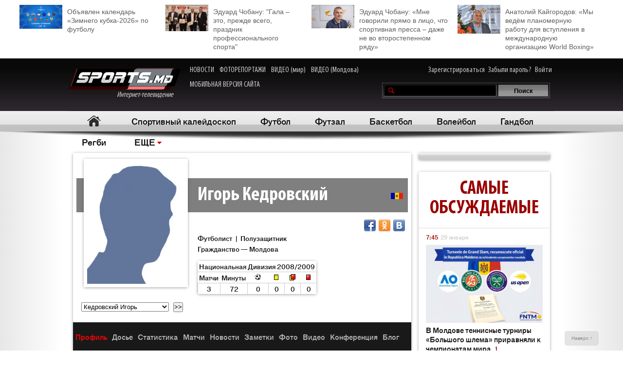

--- FILE ---
content_type: text/html; charset=UTF-8
request_url: http://moldova.sports.md/igor_chedrovschi/
body_size: 27730
content:
<!DOCTYPE html>
<html>
<head>

<meta http-equiv="Content-Type" content="text/html; charset=utf-8">
    <!--script async src="//pagead2.googlesyndication.com/pagead/js/adsbygoogle.js"></script-->
<meta name="verify-v1" content="KCKWSFwzoE8nz7CpEX9BD4G2Fv1sk82562TMOjJuEQs=" />
<meta name='yandex-verification' content='43a0f242545bc0bd' />

<title>Игорь Кедровский - на Молдова.sports.md</title>
<meta name="google-site-verification" content="MqqF_eB9kFty-TZe2AoS_nggEmf0bGjRAJ-6VMMvllc" />


<link rel="stylesheet" type="text/css" href="/skins/alpha/style.css" >
<link rel="stylesheet" type="text/css" href="/css/add-header.css" >
<script type="text/javascript" src="/js3/jquery-1.8.3.min.js"></script>
	<script>
		qwe = ''
				var userman = true;
			</script>
<script type="text/javascript" src="/js3/ajax_func.js"></script>
<script type="text/javascript" src="/js3/xslider.js"></script>
<script type="text/javascript" src="/js3/modernizr.custom.49360.js"></script>

<!--script type="text/javascript" src="/js3/snowstorm-min.js"></script-->

<script type="text/javascript" src="/js3/uppod-0.3.12.js"></script>
<link rel=alternate type='application/rss+xml' title='Молдова.sports.md' href='/rss/'>

<link href='http://fonts.googleapis.com/css?family=Open+Sans+Condensed:300,300italic,700|Open+Sans:400,300,300italic,400italic,600,600italic,700,700italic&subset=latin,cyrillic,cyrillic-ext,latin-ext' rel='stylesheet' type='text/css'>

	<script type="text/javascript">
var xajaxRequestUri="/x_x.php";
var xajaxDebug=false;
var xajaxStatusMessages=false;
var xajaxWaitCursor=true;
var xajaxDefinedGet=0;
var xajaxDefinedPost=1;
var xajaxLoaded=false;
function xajax_X_getBirthDayProfiles(){return xajax.call("X_getBirthDayProfiles", arguments, 1);}
function xajax_X_getColajProfiles(){return xajax.call("X_getColajProfiles", arguments, 1);}
function xajax_X_addOrganizer(){return xajax.call("X_addOrganizer", arguments, 1);}
function xajax_X_processForm(){return xajax.call("X_processForm", arguments, 1);}
function xajax_X_processURLForm(){return xajax.call("X_processURLForm", arguments, 1);}
function xajax_X_processFormMultiple(){return xajax.call("X_processFormMultiple", arguments, 1);}
function xajax_X_processGames(){return xajax.call("X_processGames", arguments, 1);}
function xajax_X_upComment(){return xajax.call("X_upComment", arguments, 1);}
function xajax_X_downComment(){return xajax.call("X_downComment", arguments, 1);}
function xajax_X_upCommentPl(){return xajax.call("X_upCommentPl", arguments, 1);}
function xajax_X_downCommentPl(){return xajax.call("X_downCommentPl", arguments, 1);}
function xajax_X_upCommentGuest(){return xajax.call("X_upCommentGuest", arguments, 1);}
function xajax_X_downCommentGuest(){return xajax.call("X_downCommentGuest", arguments, 1);}
function xajax_X_upCommentBlog(){return xajax.call("X_upCommentBlog", arguments, 1);}
function xajax_X_downCommentBlog(){return xajax.call("X_downCommentBlog", arguments, 1);}
function xajax_X_upCommentBlogPlayer(){return xajax.call("X_upCommentBlogPlayer", arguments, 1);}
function xajax_X_downCommentBlogPlayer(){return xajax.call("X_downCommentBlogPlayer", arguments, 1);}
function xajax_X_addFavoritesTextS(){return xajax.call("X_addFavoritesTextS", arguments, 1);}
function xajax_X_addFavoritesFotoS(){return xajax.call("X_addFavoritesFotoS", arguments, 1);}
function xajax_X_addFavoritesPlayerS(){return xajax.call("X_addFavoritesPlayerS", arguments, 1);}
function xajax_X_addFavoritesTeamS(){return xajax.call("X_addFavoritesTeamS", arguments, 1);}
function xajax_X_addToFriendsS(){return xajax.call("X_addToFriendsS", arguments, 1);}
function xajax_X_addToMyFriendsS(){return xajax.call("X_addToMyFriendsS", arguments, 1);}
function xajax_X_ignoreToMyFriendsS(){return xajax.call("X_ignoreToMyFriendsS", arguments, 1);}
function xajax_X_blockShowS(){return xajax.call("X_blockShowS", arguments, 1);}
function xajax_X_blockShowBlogPlayer(){return xajax.call("X_blockShowBlogPlayer", arguments, 1);}
function xajax_X_blockShowComS(){return xajax.call("X_blockShowComS", arguments, 1);}
function xajax_X_blockShowComSPlayers(){return xajax.call("X_blockShowComSPlayers", arguments, 1);}
function xajax_X_blockShowComB(){return xajax.call("X_blockShowComB", arguments, 1);}
function xajax_X_blockShowComBPlayer(){return xajax.call("X_blockShowComBPlayer", arguments, 1);}
function xajax_X_passSendPass(){return xajax.call("X_passSendPass", arguments, 1);}
function xajax_X_Prognoz(){return xajax.call("X_Prognoz", arguments, 1);}
function xajax_X_PrognozMulti(){return xajax.call("X_PrognozMulti", arguments, 1);}
function xajax_X_AddClickBanner(){return xajax.call("X_AddClickBanner", arguments, 1);}
function xajax_X_GetTranslationShanel(){return xajax.call("X_GetTranslationShanel", arguments, 1);}
function xajax_X_GetTranslation(){return xajax.call("X_GetTranslation", arguments, 1);}
function xajax_X_ADD_COMENT(){return xajax.call("X_ADD_COMENT", arguments, 1);}
function xajax_X_GET_COMENTS(){return xajax.call("X_GET_COMENTS", arguments, 1);}
function xajax_X_getNewsWidget(){return xajax.call("X_getNewsWidget", arguments, 1);}
function xajax_X_getPhotoWidget(){return xajax.call("X_getPhotoWidget", arguments, 1);}
function xajax_X_getVideoWidget(){return xajax.call("X_getVideoWidget", arguments, 1);}
function xajax_X_vote(){return xajax.call("X_vote", arguments, 1);}
	</script>
	<script type="text/javascript" src="/tsp/moduls/xajax/xajax_js/xajax.js"></script>
	<script type="text/javascript">
window.setTimeout(function () { if (!xajaxLoaded) { alert('Error: the xajax Javascript file could not be included. Perhaps the URL is incorrect?\nURL: /tsp/moduls/xajax/xajax_js/xajax.js'); } }, 6000);
	</script>

<script>
  (function(i,s,o,g,r,a,m){i['GoogleAnalyticsObject']=r;i[r]=i[r]||function(){
  (i[r].q=i[r].q||[]).push(arguments)},i[r].l=1*new Date();a=s.createElement(o),
  m=s.getElementsByTagName(o)[0];a.async=1;a.src=g;m.parentNode.insertBefore(a,m)
  })(window,document,'script','//www.google-analytics.com/analytics.js','ga');

  ga('create', 'UA-39926880-1', 'sports.md');
  ga('send', 'pageview');
</script>

<script type="text/javascript">
<!--
$(document).ready(function() {

	//alert($('html')[0].className)

	xslider.init(' #my100slider , .slider2',{type:'a',speed:1000,timer:8000});

	slider3({id_list:'#right_slider'});
	select1('yselect');

	ax_widget_tabs('.ax-widget-tabs');
	if(userman){
						ax_widget_slider('.ax-widget-slider[id!=birthday_slider]',{speed:1000,callback_next:{widget_news_next:'this'}/*,callback_prev:{prev_back_head:'this'}*/});
					}else{
			ax_widget_slider('.ax-widget-slider[id!=birthday_slider]',{speed:1000,callback_next:{widget_news_next:'this'}/*,callback_prev:{prev_back_head:'this'}*/});
		}
		ax_widget_slider('#birthday_slider',{speed:1000});

		/*$(document).ready(function(){
			$.getJSON("http://graph.facebook.com/http://www.facebook.com/pages/SPORTSmd-Internet-TV/141295975942485?fields=likes",
				function(data){
					$('#likecount').html(data.likes);
					$('#likecount2').html(data.likes);
				});
		});*/

	});
	//-->
	</script>

            <meta property="og:type" content="article" />
     <meta property="og:title" content="" />
     <meta property="og:url" content="http://moldova.sports.md/" />
     <meta property="og:description" content="" />
     <meta property="article:published_time" content="1970-01-01 03:00" />
     <meta property="article:modified_time" content="1970-01-01 03:00" />
     <meta property="og:image" content="http://moldova.sports.md/tsp/" />
     <meta name="twitter:image:src" content="http://moldova.sports.md/tsp/" />
     <meta name="twitter:card" content="summary_large_image" />

	</head>
	<body>
    	<div id="fb-root"></div>
	<script>(function(d, s, id) {
			var js, fjs = d.getElementsByTagName(s)[0];
			if (d.getElementById(id)) return;
			js = d.createElement(s); js.id = id;
			js.src = "//connect.facebook.net/ru_RU/all.js#xfbml=1";
			fjs.parentNode.insertBefore(js, fjs);
		}(document, 'script', 'facebook-jssdk'));</script>

		
	<!--a target="_blank" class="branding_link" href="/ref.php?lnk=acerbis.md"></a-->

	<div id="layout">

	


	
	<!--<div class="topbanner" style=" text-align: center; background-color: #e7e7e7; position:relative; z-index: 10000;">
		<div style=" display2: inline-block; position:relative; max-width:1170px; margin:0 auto;">
			&lt;!&ndash;<script src="http://tellus.md/expand/sportsmd/tellus_expand_sports.js" type="text/javascript"></script>&ndash;&gt;
		</div>
	</div>
	
	
	

	

	
 -->


<style>
	.top_4news { padding:10px 0 15px 0; margin: 0 auto 0 auto; max-width: 1200px; font-size: 14px; line-height: 18px; }
	.top_4news li { width: 25%; float:left; }
	.top_4news li a { display: block; padding: 5px 20px 0 98px;}
	.top_4news li img { margin: -5px 10px 0 -98px; float: left; }
</style>
<div style="background-color: #fff;">
<div class="top_4news">
	<ul>
                <li>
            <a href="/football/news/03-01-2026/163531/ob_javlen_kalendar_zimnego_kubka_2026_po_futbolu/"><img
                    width="88"
                    src="/tsp/upload/small/_1_small_1767354521.jpg"
                    alt="">Объявлен календарь «Зимнего кубка-2026» по футболу</a></li>
        <li>
                <li>
            <a href="/sports_kaleidoscope/articles/25-12-2025/163450/eduard_chobanu_quot_gala_eto_prezhde_vsego_prazdnik_professional_nogo_sporta_quot/"><img
                    width="88"
                    src="/tsp/upload/small/_1_small_1766650391.jpg"
                    alt="">Эдуард Чобану: &quot;Гала – это, прежде всего, праздник профессионального спорта&quot;</a></li>
        <li>
                <li>
            <a href="/sports_kaleidoscope/articles/26-12-2025/163454/eduard_chobanu_mne_govorili_pr_amo_v_lico_chto_sportivnaja_pressa_dazhe_ne_vo_vtorostepennom_r_adu/"><img
                    width="88"
                    src="/tsp/upload/small/_1_small_1766682204.jpg"
                    alt="">Эдуард Чобану: «Мне говорили прямо в лицо, что спортивная пресса – даже не во второстепенном ряду»</a></li>
        <li>
                <li>
            <a href="/boxing/articles/28-12-2025/163474/anatolij_kajgorodov_my_ved_om_planomernuju_rabotu_dl_a_vstuplenija_v_mezhdunarodnuju_organizaciju_world_boxing/"><img
                    width="88"
                    src="/tsp/upload/small/_1_small_1766854206.jpg"
                    alt="">Анатолий Кайгородов: «Мы ведём планомерную работу для вступления в международную организацию World Boxing»</a></li>
        <li>
                <!--<li>
            <a href="http://moldova.sports.md/football/articles/19-01-2015/80485/sergej_kleshhenko_na_segodn_ashnij_den_zimbru_v_ocherednoj_raz_poter_al_ravnovesije/"><img
                    width="88"
                    src="http://moldova.sports.md/tsp/upload/small/%D0%9A%D0%BB%D0%B5%D1%89%20%D0%B2%20%D1%84%D1%83%D1%82%D0%B1%D0%BE%D0%BB%D0%BA%D0%B5_1_small_1421330228.jpg"
                    alt="">Сергей Клещенко: «На сегодняшний день «Зимбру» в очередной раз потерял равновесие»</a></li>
        <li>
            <a href="http://moldova.sports.md/football/articles/09-01-2015/79562/igor_armash_ja_by_pozval_v_sbornuju_moldovy_ivelina_popova_i_george_bukura/"><img
                    width="88"
                    src="http://moldova.sports.md/tsp/upload/small/%D0%90%D1%80%D0%BC%D0%B0%D1%88%20%D0%B8%20%D0%BA%D1%83%D0%B1%D0%B0%D0%BD%D1%8C_1_small_1420559387.jpg"
                    alt="">Игорь Армаш: «Я бы позвал в сборную Молдовы Ивелина Попова и Георге Букура»</a></li>
        <li>
            <a href="http://moldova.sports.md/tennis/articles/04-01-2015/79273/anastasija_vdovenko_moja_motivacija_eto_ochki_wta/"><img
                    width="88" style="margin-bottom:5px;"
                    src="http://moldova.sports.md/tsp/upload/small/10387320_10205290787456294_174675628343877410_n_1_small_1420282748.jpg"
                    alt="">Анастасия Вдовенко: «Моя мотивация – это очки WTA»</a></li>
        <li>
            <a href="http://moldova.sports.md/chess/articles/10-01-2015/79852/shahmatnyj_quot_morzh_quot_dmitrij_svetushkin_l_ubit_zimneje_kupanije_i_pobedy_v_ispanii/"><img
                    width="88" src="http://moldova.sports.md/tsp/upload/small/chess_1_small_1421228126.jpg" alt="">Шахматный
                "морж" Дмитрий Светушкин любит зимнее купание и победы в Испании</a></li>-->

	</ul>
	<div class="clear"></div>
</div>
</div>

	<!-- HEADER -->
		<div id="header">

			<div class="wrapper">
								<form name="frmLogin" method="post" action="/auth.php">

					<div class="fblike"><div id="likecount2" ></div>
					<iframe src="http://www.facebook.com/plugins/like.php?href=http://www.facebook.com/pages/SPORTSmd-Internet-TV/141295975942485&layout=button_count" scrolling="no" frameborder="0" allowtransparency="true"></iframe>
					</div>

					<div class="logo"><a href="/"><img src="/skins/alpha/logo.png" alt="">Интернет-телевидение&nbsp;&nbsp;&nbsp;&nbsp;&nbsp;<!--img src="/skins/alpha/santa.png" alt="" style="position: absolute;left: 15px;top: -15px;height: 50px;"--></a></div>
										
										
					<style>
						.top_nav { position: absolute; top:15px; left: 270px; }
						.top_nav a { margin: 0 8px 0 0; display: inline-block; color:#CDCBCB; font-size: 16px; font-family: "myriad-cond"; }
						.top_nav a:hover { color:#B95D5D; }
					</style>
					
					<div class="top_nav">
						<a href="http://moldova.sports.md/news/">НОВОСТИ</a>
						<a href="http://moldova.sports.md/photos-report/">ФОТОРЕПОРТАЖИ</a>
						<a href="http://moldova.sports.md/all-video/">ВИДЕО (мир)</a>
						<a href="http://moldova.sports.md/all-video/">ВИДЕО (Молдова)</a>
						<br><br>
						<a href="http://m.sports.md">МОБИЛЬНАЯ ВЕРСИЯ САЙТА</a>
					</div>
					
										
				<div class="login"><a href="/register">Зарегистрироваться</a> <a href="/password-recovery.php">Забыли пароль?</a> <a class="shlog" href="#">Войти</a></div>
				<script type='text/javascript'>
					function frmSearchM(t){
						var search = document.getElementById('searchField').value;
						//var categ = document.getElementById('categSearch').value;
						document.location.href = '/search/' + 'all' +'/' + search;
					}
				</script>
				<div class="search">
					<input id="searchField" type="text" name="searchField" value="" onKeyPress="if(event.keyCode==13)frmSearchM(this.form)">
					<input id="searchSend" type="button" name="searchSend" value="Поиск" onClick="frmSearchM('test');" class="searchbtn" >
				</div>
								<div class="showlogin" style="display:none;">
					<div><input class="inputtext" type="text" name="login_user" maxlength="12" tabindex="1" onblur="check_login(this,1)" onfocus="check_login(this,0)" title="Login"></div>
					<div><input class="inputtext" type="password" name="pass" maxlength="12" tabindex="2" onblur="check_login(this,1)" onfocus="check_login(this,0)" title="password"></div>
					<input type="submit" name="btnLogin" value="Войти" class="loginbtn" tabindex="3" class="searchbtn">
					<script type='text/javascript'>
						function check_login(obj, act){//alert(act)
							if(!act){
								if(obj.value == obj.getAttribute('title')){
									obj.value = '';
								}
							}else{
								if(obj.value == ''){
									obj.value = obj.getAttribute('title');
								}
							}
						}
						//var loginArr = document.getElementById('mylogin').getElementsByTagName('input');
						//alert(loginArr[0].title)
						var loginArr = $('.inputtext').get();
						//alert(loginArr[2].getAttribute('title'))
						//alert(loginArr[0].title)
						for(var i=0; i<loginArr.length; i++){
							if(!loginArr[i].value && loginArr[i].getAttribute('title')!=null){
								loginArr[i].value = loginArr[i].getAttribute('title');

							}
						}
						jQuery('.shlog').click(function(){
							jQuery('.showlogin').show('normal');
						});
						jQuery('#header').hover(function(){ },function(){ jQuery('.showlogin').hide('normal'); })
					</script>
				</div>
							</form>

			<div class="menu">
	<ul>
		<li class=" menu-item-home"><a href="/">Главная</a></li>
		
								<li ><a href="/sports_kaleidoscope/">Спортивный калейдоскоп</a>
							</li>
						<li ><a href="/football/">Футбол</a>
							</li>
						<li ><a href="/futsal/">Футзал</a>
							</li>
						<li ><a href="/basketball/">Баскетбол</a>
							</li>
						<li ><a href="/volleyball/">Волейбол</a>
							</li>
						<li ><a href="/handball/">Гандбол</a>
							</li>
						<li ><a href="/rugby-7/">Регби</a>
							</li>
									<li class="has"><a href="#">ЕЩЕ</a>
			<ul>
								<li><a href="/fitness/">Фитнес</a></li>
								<li><a href="/boxing/">Бокс</a></li>
								<li><a href="/kickboxing__muaythai/">Кикбоксинг, муай-тай</a></li>
								<li><a href="/wrestling/">Борьба</a></li>
								<li><a href="/aquatics/">Водные виды спорта</a></li>
								<li><a href="/taekwondo/">Таеквондо</a></li>
								<li><a href="/gymnastics/">Гимнастика</a></li>
								<li><a href="/karate/">Каратэ</a></li>
								<li><a href="/cycling/">Велоспорт</a></li>
								<li><a href="/auto/">Автоспорт</a></li>
								<li><a href="/athletics/">Легкая атлетика</a></li>
								<li><a href="/equestrian/">Конный спорт</a></li>
								<li><a href="/weightlifting/">Тяжелая атлетика</a></li>
								<li><a href="/tennis/">Теннис</a></li>
								<li><a href="/table_tennis/">Настольный теннис</a></li>
								<li><a href="/winter_sports/">Зимние виды спорта</a></li>
								<li><a href="/sports_dancing/">Спортивные танцы</a></li>
								<li><a href="/chess/">Шахматы</a></li>
								<li><a href="/checkers/">Шашки</a></li>
								<li><a href="/sumo/">Сумо</a></li>
							</ul>
		</li>
				<!--li class="adduser"><a href="#">Добавь <br>свою новость</a></li-->
	</ul>
</div>
		</div>

	</div>
	<div class="long_shadow"></div>
<!-- /#header -->

	<div class="sub-main-menu">
		<ul>
					</ul>
	</div>
	<div class="long_shadow"></div>
	
	
	
	



<!-- #content-container -->
	<section class="ax-content-main">
		<div class="max1280 bgwhite">
			<br><br><br><br>
			<div class="columns cf">
				<div class="col_1-2">
					
					
					
					<div class="player_profile">
						
						<div class="ax-box ">
							
							<form name="frmTeam" action="/player.php" method="post">
							<input name="ACTION" type="hidden" value="football/national_division//">
							<input name="PAGE" type="hidden" value="player">
							<script>function addFavoritesPlayer(player_id,user_id){ xajax_X_addFavoritesPlayerS(player_id,user_id);}</script>
<div id="fb-root"></div>
<script>(function(d, s, id) {
  var js, fjs = d.getElementsByTagName(s)[0];
  if (d.getElementById(id)) return;
  js = d.createElement(s); js.id = id;
  js.src = "//connect.facebook.net/ru_RU/all.js#xfbml=1";
  fjs.parentNode.insertBefore(js, fjs);
}(document, 'script', 'facebook-jssdk'));</script>

<div class="player_head">
	
		
			<div class="ax-box pimg">
		<img src="/img/nophoto_sportsman.jpg" alt="Игорь Кедровский" title="Игорь Кедровский">
						</div>
	
	<h1><img src="/tsp/upload/flash_maps/moldova.gif" alt="Молдова">Игорь Кедровский</h1>
	<div class="desc">
		<div style="float2:right; margin: 0px 0 10px 0;">
			<div class="fb-like" data-href="http://moldova.sports.md/igor_chedrovschi/" data-layout="button_count" data-action="like" data-show-faces="false" data-share="true"></div>
			<div class="share42init fright" style="margin:5px 0 -5px 0;" data-url="http://moldova.sports.md/igor_chedrovschi/" data-title="" data-zero-counter="1"></div>
			<script type="text/javascript" src="/js3/share42.js"></script>
		</div>
				
				Футболист &nbsp;|&nbsp; Полузащитник<br>
								Гражданство — Молдова<br />				
				<div class="ax-box pl_head_stat">
			<span>Национальная Дивизия 2008/2009</span>
			<table width="100%" border="0" cellpadding="0" cellspacing="0">
				<col width="45">
				<col width="">
				<col width="43">
				<col width="33">
				<col width="33">
				<col width="33">
				<tr class="head">
					<th>Матчи</th>
					<th>Минуты</th>
					<th><img src="/img/design/ball.gif" alt=""></th>
					<th><img src="/img/design/card_yellow.gif" alt=""></th>
					<th><img src="/img/design/card_yellow_red.gif" alt=""></th>
					<th><img src="/img/design/card_red.gif" alt=""></th>
				</tr>
				<tr class="res">
					<td>3</td>
					<td>72</td>
					<td>0</td>
					<td>0</td>
					<td>0</td>
					<td>0</td>
				</tr>
			</table>
		</div>
				
		
		
				<div class="pl_players">
			<select style="width: 180px;" name="select">
				<option>Смотрите также</option>
								<option value="1927" >
				Мочарский Денис				</option>
								<option value="1944" >
				Силла Мохам				</option>
								<option value="1945" >
				Фернандес Роберто				</option>
								<option value="405" >
				Матюгин Евгений				</option>
								<option value="1928" >
				Накул Евгений				</option>
								<option value="726" >
				Насонов Александр				</option>
								<option value="751" >
				Цугуля Олег				</option>
								<option value="1925" >
				Василаки Александр				</option>
								<option value="301" >
				Вербецкий Виктор				</option>
								<option value="319" >
				Гусаков Сергей				</option>
								<option value="362" >
				Келтуялэ Александр				</option>
								<option value="705" >
				Комара Мохаммед				</option>
								<option value="377" >
				Кузнецов Сергей				</option>
								<option value="391" >
				Лупашко Валентин				</option>
								<option value="1025" >
				Плешка Виталий				</option>
								<option value="729" >
				Приганюк Юрий				</option>
								<option value="752" >
				Чекалин Евгений				</option>
								<option value="289" >
				Бакал Дмитрий				</option>
								<option value="2615" >
				Бужу Сергей				</option>
								<option value="1851" >
				Гушан Роман				</option>
								<option value="680" >
				Додул Михаил				</option>
								<option value="2411" selected=true>
				Кедровский Игорь				</option>
								<option value="1926" >
				Ковальчук Александр				</option>
								<option value="2036" >
				Коурома Томас				</option>
								<option value="421" >
				Наконечный Денис				</option>
								<option value="1866" >
				Пасечнюк Михаил				</option>
								<option value="447" >
				Пащенко Александр				</option>
								<option value="2614" >
				Робенс Жером				</option>
								<option value="490" >
				Смеречинский Дмитрий				</option>
								<option value="1929" >
				Федусив Антон				</option>
								<option value="2409" >
				Хаджиу Вадим				</option>
								<option value="1108" >
				Чорба Петр				</option>
								<option value="2410" >
				Шевченко Виктор				</option>
								<option value="1865" >
				Яшкин Станислав				</option>
								<option value="349" >
				Зислис Александр				</option>
								<option value="818" >
				Кричмарь Вадим				</option>
								<option value="429" >
				Нудный Сергей				</option>
								<option value="460" >
				Попович Александр				</option>
								<option value="678" >
				Соко Секой				</option>
								<option value="518" >
				Тонтич Андрей				</option>
								<option value="503" >
				Строенко Сергей				</option>
								<option value="794" >
				Врабие Ион				</option>
							</select>
			&nbsp;
			<input type="submit" value=">>" class="btn" name="btnPlayer" style="height:20px;">&nbsp;&nbsp;&nbsp;
		</div>
				
		<div class="clear"></div>
	</div>
</div>

							</form>
							
							<div class="player_menu">
								<!--span>Профиль</span-->
								<ul>
																		<li class="act">
										<a href="/igor_chedrovschi//">Профиль</a>									</li>
																		<li >
																				<a href="/igor_chedrovschi/profile/">Досье</a>
																			</li>
																		<li >
																				<a href="/igor_chedrovschi/stats/">Статистика</a>
																			</li>
																		<li >
																				<a href="/igor_chedrovschi/games/">Матчи</a>
																			</li>
																		<li >
																				<a href="/igor_chedrovschi/articles/">Новости</a>
																			</li>
																		<li >
																				<a href="/igor_chedrovschi/notes/">Заметки</a>
																			</li>
																		<li >
																				<a href="/igor_chedrovschi/photos/">Фото</a>
																			</li>
																		<li >
																				<a href="/igor_chedrovschi/video/">Видео</a>
																			</li>
																		<li >
																				<a href="/igor_chedrovschi/guestbook/">Конференция</a>
																			</li>
																		<li >
																				<a href="/igor_chedrovschi/blog/">Блог</a>
																			</li>
																	</ul>
							</div>
							
						</div>
						
			
			
						<div class="">
						<!--h2>Игорь Кедровский. &nbsp;</h2><br /-->
													
							<div class="block_430_left">
								
																
								<div class="ax-box">
                                        <div class="ax-widget">
                                            <div class="ax-widget-caption">
                                                <h2>Заметки</h2>
                                            </div>

                                        </div>
                                    </div>								
								
								
							</div>
							
							<div class="block_250_right">
																		
									<div class="ax-box">
										<div class="ax-widget">
											<div class="ax-widget-caption">
												<h2>Последние матчи</h2>
											</div>
											<div class="ax-widget-content">
												<ul class="pl_res_list">
																									<li class="title">Футбол. Национальная Дивизия</li>
																													<li>
																<span>25 апреля 2009&nbsp;&nbsp;29 тур</span>																<div><a href="/team/cs_tiligul_tiras/">Тилигул-Тирас</a> –
																<a href="/team/fc_academia/">Академия</a>&nbsp;&nbsp;&nbsp;&nbsp;&nbsp;</div>
																<div class="in_res"><a href="/">1:0</a></div>
																<p><a href="/" class="gr">Отчет</a>&nbsp;&nbsp;
																<a href="/" class="gr">Протокол</a>&nbsp;&nbsp;
																<a href="/" class="gr">Фото</a></p>
															</li>
																																												<li>
																<span>8 марта 2009&nbsp;&nbsp;22 тур</span>																<div><a href="/team/fc_olimpia/">Олимпия</a> –
																<a href="/team/cs_tiligul_tiras/">Тилигул-Тирас</a>&nbsp;&nbsp;&nbsp;&nbsp;&nbsp;</div>
																<div class="in_res"><a href="/">2:0</a></div>
																<p><a href="/" class="gr">Отчет</a>&nbsp;&nbsp;
																<a href="/" class="gr">Протокол</a>&nbsp;&nbsp;
																<a href="/" class="gr">Фото</a></p>
															</li>
																																												<li>
																<span>4 марта 2009&nbsp;&nbsp;21 тур</span>																<div><a href="/team/cs_tiligul_tiras/">Тилигул-Тирас</a> –
																<a href="/team/fc_dacia/">Дачия</a>&nbsp;&nbsp;&nbsp;&nbsp;&nbsp;</div>
																<div class="in_res"><a href="/">0:4</a></div>
																<p><a href="/" class="gr">Отчет</a>&nbsp;&nbsp;
																<a href="/" class="gr">Протокол</a>&nbsp;&nbsp;
																<a href="/" class="gr">Фото</a></p>
															</li>
																																																																				</ul>
												<div class="ax-widget-slider-nav">
													<a href="/igor_chedrovschi/games/" class="more">Все матчи</a>
												</div>
											</div>
										</div>
									</div>
									
																
																
							</div>
							
<div align="center">
</div>
							
													</div>
<!-- Конец 1й колонки Главного контента (Статья) *********************** -->
<div align="center">
</div>
<br>
				
					</div>
					
					<br><br><br>
				
				</div>
<!-- right column -->
				<div class="col_3">
					
					<div class="colbox">
	<div class="right_slider" slide="tmpl-3">
		<!--ul id="right_slider">
	            <li><a href="https://www.facebook.com/easyprogress"><img src="/images/banners/ea-pr.jpg?8" alt=""></a></li>
	            <li><a href="https://www.facebook.com/easyprogress"><img src="/images/banners/ea-pr.jpg?8" alt=""></a></li>
 		    <!--<li><a href="http://www.boviline.md/"><img src="/images/banners/sports-md.jpg?5" alt=""></a></li>-->
		    <!--<li><a href="http://zedazeni.md/"><img src="/images/banners/zedazeni1.jpg?5" alt=""></a></li>-->
		    <!--<li><a href="http://www.favorit-tur.md/"><img src="/images/banners/fav_banner_256x356.jpg?5" alt=""></a></li>-->
		</ul--!>
		<!--div class="nav" id="right_slider_btn">
			<span class="act"></span>
			<span></span>
			<!--<span></span>
			<span></span>-->
			<!--<span></span>-->
            <!--span></span>
			<span></span-->
		</div--!>
	</div>
</div>

<div class="ax-box clear">
	<div class="ax-widget most_discussed_widget">
		<div class="ax-widget-caption">
			<h2>Cамые обсуждаемые</h2>
		</div>
		<!--  -->
			<div class="ax-widget-content">
				<div class="ax-widget-slider" rel="54">
					<ul>
						<li><ul>							<li>
								<span class="date">
									7:45<em>29 января</em>								</span>
																<span class="thumb"><a href="/tennis/news/29-01-2026/163672/v_moldove_tennisnyje_turniry_bol_shogo_shlema_priravn_ali_k_chempionatam_mira/"><img src="/tsp/upload/medium/_1_medium_1768563968.jpg" alt=""></a></span>
																<a href="/tennis/news/29-01-2026/163672/v_moldove_tennisnyje_turniry_bol_shogo_shlema_priravn_ali_k_chempionatam_mira/">
									В Молдове теннисные турниры «Большого шлема» приравняли к чемпионатам мира									<em class="ncom1">1</em>
								</a>
							</li>
																									<li>
								<span class="date">
									7:22<em>26 января</em>								</span>
																<a href="/football/news/26-01-2026/163770/kristian_avram_propustil_pervyj_match_goda_za_araz_novyj_trener_ob_jasnil_pochemu/">
									Кристиан Аврам пропустил первый матч года за «Араз». Новый тренер объяснил, почему 									<em class="ncom1">1</em>
								</a>
							</li>
																									<li>
								<span class="date">
									7:30<em>26 января</em>								</span>
																<a href="/football/news/26-01-2026/163771/vitalij_damashkan_v_starte_makkabi_bnej_rejne_s_pobedoj_v_khajfe/">
									Виталий Дамашкан - в старте, «Маккаби» Бней-Рейне - с победой в Хайфе									<em class="ncom1">1</em>
								</a>
							</li>
																									<li>
								<span class="date">
									6:55<em>26 января</em>								</span>
																<a href="/football/news/26-01-2026/163772/jeshhe_odin_sopernik_milsami_v_turcii_sparring_s_uzbekskoj_buhoroj/">
									Еще один соперник «Милсами» в Турции: спарринг с узбекской «Бухорой» 									<em class="ncom1">1</em>
								</a>
							</li>
																									<li>
								<span class="date">
									6:44<em>26 января</em>								</span>
																<a href="/football/news/26-01-2026/163773/zimbru_nachal_sbor_v_turcii_sekretov_pochti_net/">
									«Зимбру» начал сбор в Турции. Секретов почти нет 									<em class="ncom1">1</em>
								</a>
							</li>
						</ul></li><li><ul>																			<li>
								<span class="date">
									7:07<em>26 января</em>								</span>
																<a href="/football/news/26-01-2026/163774/arecco_artura_ionice_obygral_quot_molodezhku_quot_juventusa/">
									«Ареццо» Артура Ионицэ обыграл &quot;молодежку&quot; «Ювентуса»									<em class="ncom1">1</em>
								</a>
							</li>
																									<li>
								<span class="date">
									7:14<em>26 января</em>								</span>
																<a href="/football/news/26-01-2026/163775/eks_vratar_molod_ozhnoj_sbornoj_moldovy_vernuls_a_v_chempionat_kazahstana/">
									Экс-вратарь молодёжной сборной Молдовы вернулся в чемпионат Казахстана									<em class="ncom1">1</em>
								</a>
							</li>
																									<li>
								<span class="date">
									1:30<em>26 января</em>								</span>
																<a href="/futsal/news/26-01-2026/163776/futzal_sbornaja_armenii_pervoj_vyshla_v_plej_off_chempionata_kontinenta/">
									Футзал. Сборная Армении первой вышла в плей-офф чемпионата континента									<em class="ncom1">1</em>
								</a>
							</li>
																									<li>
								<span class="date">
									10:45<em>26 января</em>								</span>
																<a href="/football/news/26-01-2026/163777/kijevskoje_dinamo_gromit_sopernika_iz_kosovo_bez_vladislava_blenuce/">
									Киевское «Динамо» громит соперника из Косово без Владислава Блэнуцэ									<em class="ncom1">1</em>
								</a>
							</li>
																									<li>
								<span class="date">
									11:20<em>26 января</em>								</span>
																<a href="/football/news/26-01-2026/163778/zimbru_i_fk_synzherej_lidery_kubka_vechernego_kishin_ova/">
									«Зимбру» и ФК «Сынжерей» - лидеры «Кубка «Вечернего Кишинёва»									<em class="ncom1">1</em>
								</a>
							</li>
						</ul></li><li><ul>																			<li>
								<span class="date">
									11:45<em>26 января</em>								</span>
																<a href="/football/news/26-01-2026/163779/zimbru_raskryl_programmu_zimnego_sbora_v_turcii/">
									«Зимбру» раскрыл программу зимнего сбора в Турции									<em class="ncom1">1</em>
								</a>
							</li>
																									<li>
								<span class="date">
									12:10<em>26 января</em>								</span>
																<a href="/futsal/news/26-01-2026/163780/kristian_obade_5_m_achej_v_kopilku_bombardira/">
									Кристиан Обадэ – 5 мячей в копилку бомбардира									<em class="ncom1">1</em>
								</a>
							</li>
																									<li>
								<span class="date">
									6:44<em>27 января</em>								</span>
																<a href="/football/news/27-01-2026/163781/zimbru_usilils_a_byvshim_igrokom_bate/">
									«Зимбру» усилился бывшим игроком БАТЭ									<em class="ncom1">1</em>
								</a>
							</li>
																									<li>
								<span class="date">
									6:50<em>27 января</em>								</span>
																<a href="/football/news/27-01-2026/163782/vozvrashhenije_iz_portugalii_petrokub_podpisal_p_atiletnij_kontrakt_s_junym_talantom/">
									Возвращение из Португалии: «Петрокуб» подписал пятилетний контракт с юным талантом 									<em class="ncom1">1</em>
								</a>
							</li>
																									<li>
								<span class="date">
									7:06<em>27 января</em>								</span>
																<a href="/wrestling/news/27-01-2026/163783/anastasija_nikita_otkazalas_ot_deputatskogo_kresla_radi_vozvrashhenija_na_borcovskij_kover/">
									Анастасия Никита отказалась от депутатского кресла ради возвращения на борцовский ковер									<em class="ncom1">1</em>
								</a>
							</li>
						</ul></li><li><ul>																			<li>
								<span class="date">
									7:22<em>27 января</em>								</span>
																<a href="/winter_sports/articles/27-01-2026/163785/biatlon_i_lyzhi_sostav_moldovy_na_olimpiadu/">
									Биатлон и лыжи: состав Молдовы на Олимпиаду									<em class="ncom1">1</em>
								</a>
							</li>
																									<li>
								<span class="date">
									7:33<em>27 января</em>								</span>
																<a href="/futsal/national_futsal_team/friendly_matches_futsal/news/27-01-2026/163786/sbornaja_moldovy_po_futzalu_startujet_v_2026_m_godu_s_turnira_v_bolgarii/">
									Сборная Молдовы по футзалу стартует в 2026-м году с турнира в Болгарии									<em class="ncom1">1</em>
								</a>
							</li>
																									<li>
								<span class="date">
									8:50<em>27 января</em>								</span>
																<a href="/futsal/news/27-01-2026/163787/futzal_che_ispanija_vr_ad_li_otdast_pervoje_mesto_v_gruppe_s/">
									Футзал. ЧЕ. Испания вряд ли отдаст первое место в группе С									<em class="ncom1">1</em>
								</a>
							</li>
																									<li>
								<span class="date">
									9:40<em>27 января</em>								</span>
																<a href="/winter_sports/news/27-01-2026/163788/bez_snega_i_bez_deneg_kak_priroda_splavl_ajet_olimpiadu_v_italii/">
									Без снега и без денег. Как природа «сплавляет» Олимпиаду в Италии									<em class="ncom1">1</em>
								</a>
							</li>
																									<li>
								<span class="date">
									10:15<em>27 января</em>								</span>
																<a href="/boxing/news/27-01-2026/163789/boks_ory_v_moldove_v_poch_ote_aleksandr_paraskiv_i_dar_ja_sazonova/">
									Боксёры в Молдове в почёте. Александр Параскив и Дарья Сазонова									<em class="ncom1">1</em>
								</a>
							</li>
						</ul></li><li><ul>																			<li>
								<span class="date">
									10:45<em>27 января</em>								</span>
																<a href="/football/news/27-01-2026/163790/programma_kontrol_nyh_matchej_milsami_v_turcii_rasshirena/">
									Программа контрольных матчей «Милсами» в Турции расширена									<em class="ncom1">1</em>
								</a>
							</li>
																									<li>
								<span class="date">
									9:41<em>28 января</em>								</span>
																<a href="/football/champions_league/news/28-01-2026/163791/lch_napoli_protiv_chelsi_barsa_protiv_kopengagena_pszh_protiv_n_jukasla/">
									ЛЧ. «Наполи» против «Челси», «Барса» против «Копенгагена», «ПСЖ» против «Ньюкасла»									<em class="ncom1">1</em>
								</a>
							</li>
																									<li>
								<span class="date">
									16:45<em>27 января</em>								</span>
																<a href="/football/children_and_youth/news/27-01-2026/163792/odin_lider_vozglavl_ajet_tablicu_v_rybnice_drugoj_na_samom_juge_moldovy_v_dzhurdzhulesht/">
									Один лидер возглавляет таблицу в Рыбнице, другой – на самом юге Молдовы, в Джурджулешть									<em class="ncom1">1</em>
								</a>
							</li>
																									<li>
								<span class="date">
									10:50<em>29 января</em>								</span>
																<a href="/football/europa_league/news/29-01-2026/163793/liga_jevropy_lion_paok_teletransl_acija_v_moldove_vse_matchi_chetverga/">
									Лига Европы. «Лион» - ПАОК. Телетрансляция в Молдове. Все матчи четверга									<em class="ncom1">1</em>
								</a>
							</li>
																									<li>
								<span class="date">
									6:44<em>28 января</em>								</span>
																<a href="/football/news/28-01-2026/163794/hajder_aspril_ja_s_pervoj_igry_khotel_pokazat_svoi_vozmozhnosti/">
									Хайдер Асприлья: «С первой игры хотел показать свои возможности»									<em class="ncom1">1</em>
								</a>
							</li>
						</ul></li><li><ul>																			<li>
								<span class="date">
									11:05<em>28 января</em>								</span>
																<a href="/sports_kaleidoscope/news/28-01-2026/163795/tochnyj_vystrel_v_zoloto_triumf_anny_dulche_v_m_unkhene/">
									Точный выстрел в золото: триумф Анны Дулче в Мюнхене									<em class="ncom1">1</em>
								</a>
							</li>
																									<li>
								<span class="date">
									7:00<em>28 января</em>								</span>
																<a href="/football/news/28-01-2026/163796/futbolist_sbornoj_moldovy_smenit_klub/">
									Футболист сборной Молдовы сменит клуб 									<em class="ncom1">1</em>
								</a>
							</li>
																									<li>
								<span class="date">
									7:15<em>28 января</em>								</span>
																<a href="/football/news/28-01-2026/163797/trenerskaja_licenzija_uefa_pro_i_novyje_gorizonty_igor_a_pikushhaka/">
									Тренерская лицензия UEFA PRO и новые горизонты Игоря Пикущака									<em class="ncom1">1</em>
								</a>
							</li>
																									<li>
								<span class="date">
									0:40<em>28 января</em>								</span>
																<a href="/futsal/news/28-01-2026/163798/futzal_che_italija_ne_bez_osnovanij_pretendujet_na_vtoroje_mesto_v_gruppe_d/">
									Футзал. ЧЕ. Италия не без оснований претендует на второе место в группе D									<em class="ncom1">1</em>
								</a>
							</li>
																									<li>
								<span class="date">
									6:32<em>28 января</em>								</span>
																<a href="/football/news/28-01-2026/163799/v_fmf_vruchili_trenerskije_licenzii_uefa_pro/">
									В FMF вручили тренерские лицензии UEFA PRO									<em class="ncom1">1</em>
								</a>
							</li>
						</ul></li><li><ul>																			<li>
								<span class="date">
									10:11<em>28 января</em>								</span>
																<a href="/football/news/28-01-2026/163800/adrian_iksar_naznachen_delegatom_ujefa_na_match_ajaks_olimpiakos/">
									Адриан Иксарь назначен делегатом УЕФА на матч «Аякс» – «Олимпиакос»									<em class="ncom1">1</em>
								</a>
							</li>
																									<li>
								<span class="date">
									11:20<em>28 января</em>								</span>
																<a href="/football/news/28-01-2026/163801/sofijskaja_slavija_sopernik_milsami_po_sparringu_rezul_taty_i_goly_na_sborah/">
									Софийская «Славия». Соперник «Милсами» по спаррингу. Результаты и голы на сборах									<em class="ncom1">1</em>
								</a>
							</li>
																									<li>
								<span class="date">
									16:25<em>28 января</em>								</span>
																<a href="/football/news/28-01-2026/163802/sparring_slavija_sofija_milsami_1_1_1_0_igor_souza_uvodit_komandu_ot_porazhenija/">
									Спарринг. «Славия» (София) – «Милсами» – 1:1 (1:0). Игорь Соуза уводит команду от поражения									<em class="ncom1">1</em>
								</a>
							</li>
																									<li>
								<span class="date">
									16:40<em>28 января</em>								</span>
																<a href="/football/news/28-01-2026/163803/sparring_sherif_politehnika_utm_2_0_avtory_golov_khran_ats_a_v_tajne/">
									Спарринг. «Шериф» – «Политехника-UTM» 2:0. Авторы голов хранятся в тайне									<em class="ncom1">1</em>
								</a>
							</li>
																									<li>
								<span class="date">
									7:00<em>29 января</em>								</span>
																<a href="/football/news/29-01-2026/163804/odin_iz_luchshih_bombardirov_chempionata_moldovy_mozhet_perebrat_s_a_v_rossiju/">
									Один из лучших бомбардиров чемпионата Молдовы может перебраться в Россию									<em class="ncom1">1</em>
								</a>
							</li>
						</ul></li><li><ul>																			<li>
								<span class="date">
									0:05<em>29 января</em>								</span>
																<a href="/futsal/news/29-01-2026/163805/segodn_a_zakanchivajets_a_gruppovoj_etap_na_chempionate_jevropy_po_futzalu/">
									Сегодня заканчивается групповой этап на чемпионате Европы по футзалу									<em class="ncom1">1</em>
								</a>
							</li>
																									<li>
								<span class="date">
									8:35<em>29 января</em>								</span>
																<a href="/winter_sports/news/29-01-2026/163806/posledn_aja_proverka_pered_olimpiadoj_moldova_na_chempionate_jevropy_po_biatlonu/">
									Последняя проверка перед Олимпиадой: Молдова на чемпионате Европы по биатлону									<em class="ncom1">1</em>
								</a>
							</li>
																									<li>
								<span class="date">
									9:45<em>29 января</em>								</span>
																<a href="/football/champions_league/news/29-01-2026/163807/golkiper_anatolij_trubin_zabil_gol_realu_i_vyvel_benfiku_v_plej_off_lch/">
									Голкипер Анатолий Трубин забил гол «Реалу» и вывел «Бенфику» в плей-офф ЛЧ!									<em class="ncom1">1</em>
								</a>
							</li>
																									<li>
								<span class="date">
									11:35<em>29 января</em>								</span>
																<a href="/football/news/29-01-2026/163808/vladislav_baboglo_odin_tajm_protiv_datskogo_odense/">
									Владислав Бабогло. Один тайм против датского «Оденсе»									<em class="ncom1">1</em>
								</a>
							</li>
																									<li>
								<span class="date">
									12:30<em>29 января</em>								</span>
																<a href="/football/champions_league/news/29-01-2026/163809/liga_chempionov_tablica_obshhej_stadii/">
									Лига чемпионов. Таблица Общей стадии									<em class="ncom1">1</em>
								</a>
							</li>
						</ul></li><li><ul>																			<li>
								<span class="date">
									12:55<em>29 января</em>								</span>
																<a href="/football/news/29-01-2026/163810/bezopasnost_futbol_nyh_matchej_fmf_i_general_naja_inspekcija_karabinerov/">
									Безопасность футбольных матчей. FMF и Генеральная инспекция карабинеров									<em class="ncom1">1</em>
								</a>
							</li>
																									<li>
								<span class="date">
									13:30<em>29 января</em>								</span>
																<a href="/football/news/29-01-2026/163811/pervaja_neudacha_zubrov_0_2_s_kosovskim_gil_ani/">
									Первая неудача «зубров». 0:2 с косовским «Гиляни»									<em class="ncom1">1</em>
								</a>
							</li>
																									<li>
								<span class="date">
									18:15<em>29 января</em>								</span>
																<a href="/football/news/29-01-2026/163812/sparring_zemplin_zimbru_2_3_1_2_ispanec_ne_spas_slovackuju_komandu/">
									Спарринг. «Земплин» - «Зимбру» 2:3 (1:2). Испанец не спас словацкую команду									<em class="ncom1">1</em>
								</a>
							</li>
																									<li>
								<span class="date">
									0:00<em>30 января</em>								</span>
																<a href="/futsal/national_futsal_team/news/30-01-2026/163813/smena_pokolenij_vasilij_arlet_vmesto_vladimira_vusatogo_u_rul_a_sbornoj_moldovy_po_futzalu/">
									Смена поколений: Василий Арлет вместо Владимира Вусатого у руля сборной Молдовы по футзалу 									<em class="ncom1">1</em>
								</a>
							</li>
																									<li>
								<span class="date">
									0:05<em>30 января</em>								</span>
																<a href="/football/articles/30-01-2026/163814/vladimir_gudev_vnov_vozglavil_milsami/">
									Владимир Гудев вновь возглавил «Милсами»									<em class="ncom1">1</em>
								</a>
							</li>
						</ul></li><li><ul>																			<li>
								<span class="date">
									8:33<em>30 января</em>								</span>
																<a href="/football/europa_league/news/30-01-2026/163815/liga_jevropy_opredelilis_vse_16_uchastnikov_plej_off/">
									Лига Европы. Определились все 16 участников плей-офф									<em class="ncom1">1</em>
								</a>
							</li>
																									<li>
								<span class="date">
									8:45<em>30 января</em>								</span>
																<a href="/futsal/news/30-01-2026/163816/v_gruppe_s_che_prishlos_obrashhat_s_a_k_dopolnitel_nym_pokazatel_am_pary_1_4/">
									В группе С ЧЕ пришлось обращаться к дополнительным показателям. Пары 1/4									<em class="ncom1">1</em>
								</a>
							</li>
																									<li>
								<span class="date">
									9:20<em>30 января</em>								</span>
																<a href="/football/europa_league/news/30-01-2026/163817/liga_jevropy_tablica_obshhego_etapa/">
									Лига Европы. Таблица общего этапа									<em class="ncom1">1</em>
								</a>
							</li>
																									<li>
								<span class="date">
									9:55<em>30 января</em>								</span>
																<a href="/football/news/30-01-2026/163818/v_ispanii_v_matche_komandy_baboglo_so_shvedami_nich_ju_oboznachil_penal_ti/">
									В Испании в матче команды Бабогло со шведами ничью обозначил пенальти									<em class="ncom1">1</em>
								</a>
							</li>
																									<li>
								<span class="date">
									10:50<em>30 января</em>								</span>
																<a href="/football/news/30-01-2026/163819/kubok_vechernego_kishin_ova_afisha_subboty_i_voskresen_ja/">
									Кубок «Вечернего Кишинёва». Афиша субботы и воскресенья									<em class="ncom1">1</em>
								</a>
							</li>
						</ul></li><li><ul>																			<li>
								<span class="date">
									13:50<em>30 января</em>								</span>
																<a href="/football/champions_league/news/30-01-2026/163820/lch_benfika_i_real_snova_soshlis_na_etot_raz_v_stykovyh_matchah_zhereb_jovka/">
									ЛЧ. «Бенфика» и «Реал» снова сошлись, на этот раз в стыковых матчах. Жеребьёвка									<em class="ncom1">1</em>
								</a>
							</li>
																									<li>
								<span class="date">
									14:30<em>30 января</em>								</span>
																<a href="/football/europa_league/news/30-01-2026/163821/seltik_protiv_shtutgarta_i_drugije_pary_stykovoj_stadii_le_zhereb_jovka/">
									«Селтик» против «Штутгарта» и другие пары стыковой стадии ЛЕ. Жеребьёвка									<em class="ncom1">1</em>
								</a>
							</li>
																									<li>
								<span class="date">
									15:15<em>30 января</em>								</span>
																<a href="/football/news/30-01-2026/163822/vladislav_blenuce_vpervyje_na_sborah_v_turcii_zasvetils_a_v_sparringe/">
									Владислав Блэнуцэ впервые на сборах в Турции «засветился» в спарринге									<em class="ncom1">1</em>
								</a>
							</li>
																									<li>
								<span class="date">
									7:00<em>31 января</em>								</span>
																<a href="/football/news/31-01-2026/163823/vtoroje_zimneje_usilenije_fk_belc_klub_ob_javil_o_transfere_korneliu_kotogoja/">
									Второе зимнее усиление ФК «Бэлць»: клуб объявил о трансфере Корнелиу Котогоя									<em class="ncom1">1</em>
								</a>
							</li>
																									<li>
								<span class="date">
									7:25<em>31 января</em>								</span>
																<a href="/football/news/31-01-2026/163824/vlad_rejl_anu_otkryl_sch_ot_m_acham_za_ruh_v_2026_m_godu/">
									Влад Рэйляну открыл счёт мячам за «Рух» в 2026-м году									<em class="ncom1">1</em>
								</a>
							</li>
						</ul></li><li><ul>																			<li>
								<span class="date">
									7:40<em>31 января</em>								</span>
																<a href="/football/news/31-01-2026/163825/niki_kleshhenko_budet_igrat_za_starejshij_professional_nyj_klub_shotlandii/">
									Ники Клещенко будет играть за старейший профессиональный клуб Шотландии 									<em class="ncom1">1</em>
								</a>
							</li>
																									<li>
								<span class="date">
									8:00<em>31 января</em>								</span>
																<a href="/futsal/national_futsal_team/articles/31-01-2026/163826/vasilij_arlet_utverzhd_on_trenerom_sbornoj_moldovy_po_futzalu/">
									Василий Арлет утверждён тренером сборной Молдовы по футзалу									<em class="ncom1">1</em>
								</a>
							</li>
																									<li>
								<span class="date">
									8:22<em>31 января</em>								</span>
																<a href="/football/news/31-01-2026/163827/zimnij_kubok_vozvrashhajets_a_segodn_a_startujut_matchi_pervogo_tura/">
									Зимний кубок возвращается. Сегодня стартуют матчи первого тура 									<em class="ncom1">1</em>
								</a>
							</li>
																									<li>
								<span class="date">
									10:25<em>31 января</em>								</span>
																<a href="/football/news/31-01-2026/163829/sopernik_milsami_sygrajet_s_komandoj_krishtianu_ronaldu/">
									Соперник «Милсами» сыграет с командой Криштиану Роналду									<em class="ncom1">1</em>
								</a>
							</li>
																									<li>
								<span class="date">
									16:00<em>31 января</em>								</span>
																<a href="/football/news/31-01-2026/163830/zimnij_kubok_sirec_ne_madrid_no_sil_dl_a_togo_chtoby_obygrat_quot_spartanij_quot_khvatilo/">
									Зимний кубок. Сирець не Мадрид, но сил для того, чтобы обыграть &quot;Спартаний&quot;, хватило									<em class="ncom1">1</em>
								</a>
							</li>
						</ul></li><li><ul>																			<li>
								<span class="date">
									18:50<em>31 января</em>								</span>
																<a href="/football/news/31-01-2026/163831/milsami_obygryvajet_chempiona_turkmenistana/">
									«Милсами» обыгрывает чемпиона Туркменистана									<em class="ncom1">1</em>
								</a>
							</li>
																									<li>
								<span class="date">
									19:00<em>31 января</em>								</span>
																<a href="/football/news/31-01-2026/163832/sparring_sherif_fk_belc_1_1_0_0_snova_kolumbijskaja_strela_legla_tochno_v_cel/">
									Спарринг. «Шериф» - ФК «Бэлць» 1:1 (0:0). Снова колумбийская стрела легла точно в цель									<em class="ncom1">1</em>
								</a>
							</li>
																									<li>
								<span class="date">
									7:40<em>1 февраля</em>								</span>
																<a href="/futsal/news/01-02-2026/163833/futzal_che_francija_i_ukraina_doigralis_do_dopolnitel_nogo_vremeni/">
									Футзал. ЧЕ. Франция и Украина доигрались до дополнительного времени									<em class="ncom1">1</em>
								</a>
							</li>
																									<li>
								<span class="date">
									8:00<em>1 февраля</em>								</span>
																<a href="/football/news/01-02-2026/163834/kurs_na_budushheje_petrokub_podpisal_19_letnego_poluzashhitnika/">
									Курс на будущее: «Петрокуб» подписал 19-летнего полузащитника 									<em class="ncom1">1</em>
								</a>
							</li>
																									<li>
								<span class="date">
									8:10<em>1 февраля</em>								</span>
																<a href="/football/news/01-02-2026/163835/valerij_andronik_spasibo_vsem_kto_podderzhival_men_a_na_etom_puti/">
									Валерий Андроник: «Спасибо всем, кто поддерживал меня на этом пути»									<em class="ncom1">1</em>
								</a>
							</li>
						</ul></li><li><ul>																			<li>
								<span class="date">
									8:22<em>1 февраля</em>								</span>
																<a href="/football/news/01-02-2026/163836/eks_futbolist_molod_ozhnoj_sbornoj_moldovy_perebrals_a_v_greciju/">
									Экс-футболист молодёжной сборной Молдовы перебрался в Грецию									<em class="ncom1">1</em>
								</a>
							</li>
																									<li>
								<span class="date">
									9:00<em>1 февраля</em>								</span>
																<a href="/football/news/01-02-2026/163837/ne_uspel_zakrepit_s_a_v_osnove_sezon_dl_a_alekseja_kosheleva_priostanovlen/">
									Не успел закрепиться в основе: сезон для Алексея Кошелева приостановлен 									<em class="ncom1">1</em>
								</a>
							</li>
																									<li>
								<span class="date">
									9:06<em>1 февраля</em>								</span>
																<a href="/football/news/01-02-2026/163838/zimnij_kubok_fmf_voinstvennyje_daki_narisovali_v_tablice_des_atku/">
									Зимний кубок FMF. Воинственные «даки» нарисовали в таблице десятку									<em class="ncom1">1</em>
								</a>
							</li>
																									<li>
								<span class="date">
									9:22<em>1 февраля</em>								</span>
																<a href="/football/news/01-02-2026/163839/ardzhesh_vadima_race_vpervyje_proigral_v_2026_m_godu/">
									«Арджеш» Вадима Рацэ впервые проиграл в 2026-м году 									<em class="ncom1">1</em>
								</a>
							</li>
																									<li>
								<span class="date">
									9:33<em>1 февраля</em>								</span>
																<a href="/football/news/01-02-2026/163840/arecco_artura_ionice_pritormozil_v_chempionate_italii/">
									«Ареццо» Артура Ионицэ притормозил в чемпионате Италии 									<em class="ncom1">1</em>
								</a>
							</li>
						</ul></li><li><ul>																			<li>
								<span class="date">
									9:45<em>1 февраля</em>								</span>
																<a href="/football/news/01-02-2026/163841/zashhitnik_sbornoj_moldovy_sygral_s_tomasom_m_ullerom_protiv_aleksandra_usika/">
									Защитник сборной Молдовы сыграл с Томасом Мюллером против Александра Усика									<em class="ncom1">1</em>
								</a>
							</li>
																									<li>
								<span class="date">
									11:45<em>1 февраля</em>								</span>
																<a href="/futsal/news/01-02-2026/163842/viktor_bugenko_budet_rabotat_segodn_a_na_chetvert_final_nom_matche_ispanija_italija/">
									Виктор Бугенко будет работать сегодня на четвертьфинальном матче Испания - Италия									<em class="ncom1">1</em>
								</a>
							</li>
																									<li>
								<span class="date">
									15:25<em>1 февраля</em>								</span>
																<a href="/football/news/01-02-2026/163843/zimnij_kubok_fmf_quot_politehnika_quot_quot_oguz_quot_3_0_1_0_dubl_kazimira_dragana_polnyj_protokol/">
									Зимний Кубок FMF. &quot;Политехника&quot; - &quot;Огуз&quot; 3:0 (1:0). Дубль Казимира Драгана. Полный протокол									<em class="ncom1">1</em>
								</a>
							</li>
																									<li>
								<span class="date">
									17:30<em>1 февраля</em>								</span>
																<a href="/football/news/01-02-2026/163844/fk_quot_steuchen_quot_odolel_quot_sherif_2_quot_posle_serii_penal_ti_kto_mazal_s_quot_tochki_quot/">
									ФК &quot;Стэучень&quot; одолел &quot;Шериф-2&quot; после серии пенальти. Кто мазал с &quot;точки&quot;									<em class="ncom1">1</em>
								</a>
							</li>
												</ul></li>											</ul>
					<div class="ax-widget-slider-nav">
						<div class="prev"></div>
						<div class="next"></div>
						<a class="more" href="/football/national_division/news/">Все новости</a>
					</div>
				</div>
			</div>





	</div>
</div>

<script type="text/javascript">

	function widget_news_next(arg){
		var id = arguments[0].id.slice(0,-5);
		if(!$('#'+id+' LI.act').next()[0]){
			$('#'+id+' .preloader').show();
			if($('#'+id+' LI.act').length){
				page = $('#'+id+' LI.act').index()+1;
			}else{
				page = 0;
			}
			sid = $('#'+id).attr('sid');
			rel = $('#'+id).attr('rel');
			type = $('#'+id).attr('reltype');
			contype = $('#'+id).attr('contype');
			mshift = $('#'+id).attr('mshift') ? $('#'+id).attr('mshift') : 0;
			exclude = '';
			switch(contype){

				case 'photo' :
					perpage = 3;
					xajax_X_getPhotoWidget(sid,rel,id,page*perpage,perpage,type,exclude);
					break;

				case 'video' :
					perpage = 6;
					//xajax_X_getVideoWidget(sid,rel,id,page*perpage,perpage,type,exclude);
					$('#'+id+' .preloader').hide();
					return;
					break;

				default :
					switch(type){

						case '9' : // tv
							perpage = 30;
							xajax_X_getNewsWidget(sid,rel,id,page*perpage,perpage,type,exclude);
							break;

						case '12' : // site
							perpage = 5;
							xajax_X_getNewsWidget(sid,rel,id,page*perpage,perpage,type,exclude);
							break;

						case '13' : // prog
							perpage = 4;
							xajax_X_getNewsWidget(sid,rel,id,page*perpage,perpage,type,exclude);
							break;

						case undefined : // user
							perpage = 5;
							//xajax_X_getNewsUsersWidget(sid,rel,id,page*perpage,perpage,type,exclude);
							break;

						default : // news
							type = 0;
							exclude = '9,12,13';
							perpage = 12;
							xajax_X_getNewsWidget(sid,rel,id,page*perpage-(-mshift),perpage,type,exclude);
							break;
					}
					break;
			}
			setTimeout(function(){$('#'+id+' .preloader').hide();},10000);
		}else{
			return true;
		}

	}


</script>
<div class="ax-box clear">
	<div class="ax-widget most_discussed_widget">
		<div class="ax-widget-caption">
			<h2>Самые популярные</h2>
		</div>
		<div class="ax-widget-tabs">
						<ul>
							<li class="act">за год</li>

							<li>за 6 месяцев</li>

						</ul>
					</div>
            <div class="ax-widget-content ax-widget-tabs-content">
            <div class="ax-widget-slider" sid="1_YEAR" rel="0" reltype="0" mshift="">
					<ul>
						<li><ul>							<li>
								<span class="date">
									15:03<em>11 мая</em>								</span>
																<span class="thumb"><a href="/football/news/11-05-2024/156482/fk_belc_dachija_bujukan_2_2_2_0_polnyj_protokol_matcha/"><img src="/tsp/upload/medium/_1_medium_1715353475.jpg" alt=""></a></span>
																<a href="/football/news/11-05-2024/156482/fk_belc_dachija_bujukan_2_2_2_0_polnyj_protokol_matcha/">
									ФК «Бэлць» - «Дачия Буюкань» 2:2 (2:0). Полный протокол матча									<em class="ncom1">5</em>
								</a>
							</li>
																									<li>
								<span class="date">
									8:50<em>27 ноября</em>								</span>
																<a href="/football/news/27-11-2025/163177/slobodan_mirkovich_my_luchshe_podpishem_moldavskogo_junoshu_chem_pensionera_ronaldu/">
									Слободан Миркович: «Мы лучше подпишем молдавского юношу, чем пенсионера Роналду»									<em class="ncom1">5</em>
								</a>
							</li>
																									<li>
								<span class="date">
									22:41<em>Сегодня</em>								</span>
																<a href="/football/news/02-11-2025/162884/vadim_skripchenko_v_porazhenii_vsegda_vinovat_trener/">
									Вадим Скрипченко: «В поражении всегда виноват тренер»									<em class="ncom1">5</em>
								</a>
							</li>
																									<li>
								<span class="date">
									9:35<em>1 апреля</em>								</span>
																<a href="/football/u-19/news/01-04-2025/160299/che_wu_19_farerskije_ostrova_moldova_7_0_4_0_polnyj_protokol_matcha/">
									ЧЕ. WU-19. Фарерские острова – Молдова 7:0 (4:0). Полный протокол матча									<em class="ncom1">4</em>
								</a>
							</li>
																									<li>
								<span class="date">
									10:00<em>30 мая</em>								</span>
																<a href="/football/news/30-05-2025/160963/fmf_i_ngm_partn_ory_po_sotrudnichestvu/">
									FMF и NGM – партнёры по сотрудничеству									<em class="ncom1">4</em>
								</a>
							</li>
						</ul></li><li><ul>																			<li>
								<span class="date">
									6:54<em>30 декабря</em>								</span>
																<a href="/football/news/30-12-2025/163496/nacional_nyj_stadion_nachinajets_a_s_12_mln_lejev_den_gi_uzhe_v_b_udzhete_2026/">
									Национальный стадион начинается с 12 млн. леев - деньги уже в бюджете-2026									<em class="ncom1">4</em>
								</a>
							</li>
																									<li>
								<span class="date">
									12:05<em>15 января</em>								</span>
																<a href="/tennis/news/15-01-2026/163657/na_britanskih_ostrovah_albot_proigryvajet_tennisistam_iz_dev_atoj_sotni_i_nizhe/">
									На Британских островах Албот проигрывает теннисистам из девятой сотни и ниже									<em class="ncom1">4</em>
								</a>
							</li>
																									<li>
								<span class="date">
									20:15<em>8 ноября</em>								</span>
																<a href="/football/u-19/news/08-11-2023/154361/andrej_kornejenkov_v_futbole_inogda_i_5_ti_m_achej_ne_khvatajet_ne_budem_zagadyvat/">
									Андрей Корнеенков: «В футболе иногда и 5-ти мячей не хватает, не будем загадывать»									<em class="ncom1">3</em>
								</a>
							</li>
																									<li>
								<span class="date">
									10:55<em>25 марта</em>								</span>
																<a href="/football/national_team/official_games/articles/25-03-2025/160221/chm_2026_moldova_estonija_2_3_0_2_polnyj_protokol_matcha/">
									ЧМ-2026. Молдова – Эстония 2:3 (0:2).  Полный протокол матча									<em class="ncom1">3</em>
								</a>
							</li>
																									<li>
								<span class="date">
									9:30<em>4 мая</em>								</span>
																<a href="/football/news/04-05-2025/160670/liga_2_zona_jug_real_pobezhdajet_konkurenty_ne_otstajut/">
									Лига 2. Зона «Юг». «Реал» побеждает, конкуренты не отстают									<em class="ncom1">3</em>
								</a>
							</li>
						</ul></li><li><ul>																			<li>
								<span class="date">
									9:29<em>11 июля</em>								</span>
																<a href="/football/news/11-07-2025/161485/lk_sensacija_v_san_marino_pri_moldavskom_sudejstve_tre_fiori_obygral_p_unik/">
									ЛК.Сенсация в Сан-Марино. При молдавском судействе «Тре Фиори» обыграл «Пюник»									<em class="ncom1">3</em>
								</a>
							</li>
																									<li>
								<span class="date">
									10:15<em>30 октября</em>								</span>
																<a href="/football/news/30-10-2025/162832/fifa_i_ujefa_moldova_strana_pioner_v_regione_vydel_ajushhajas_a_uspeshnymi_projektami/">
									ФИФА и УЕФА. Молдова – страна-пионер в регионе, выделяющаяся успешными проектами									<em class="ncom1">3</em>
								</a>
							</li>
																									<li>
								<span class="date">
									15:00<em>27 декабря</em>								</span>
																<a href="/football/news/27-12-2025/163472/rossijskije_smi_oleg_r_abchuk_letom_pokinet_spartak/">
									Российские СМИ: Олег Рябчук летом покинет «Спартак»									<em class="ncom1">3</em>
								</a>
							</li>
																									<li>
								<span class="date">
									22:49<em>6 июня</em>								</span>
																<a href="/football/national_team/friendly_games/articles/06-06-2025/161049/pol_sha_moldova_2_0_1_0_polnyj_protokol_matcha/">
									Польша - Молдова 2:0 (1:0). Полный протокол матча									<em class="ncom1">3</em>
								</a>
							</li>
																									<li>
								<span class="date">
									8:10<em>6 ноября</em>								</span>
																<a href="/football/children_and_youth/news/06-11-2025/162919/11_v_startovom_sostave_11_v_setke_vorot_moldova_proigrala_rumynii/">
									11 – в стартовом составе, 11 – в сетке ворот. Молдова проиграла Румынии   									<em class="ncom1">3</em>
								</a>
							</li>
						</ul></li><li><ul>																			<li>
								<span class="date">
									15:35<em>11 июля</em>								</span>
																<a href="/football/news/11-07-2025/161489/v_lige_2_novichki_iz_jaloven_kahula_i_ungen_zhereb_jovka_kalendar_a/">
									В Лиге 2 – новички из Яловень, Кахула и Унгень. Жеребьёвка календаря									<em class="ncom1">3</em>
								</a>
							</li>
																									<li>
								<span class="date">
									19:11<em>30 сентября</em>								</span>
																<a href="/football/moldova_cup/news/30-09-2025/162473/kubok_moldovy_sem_matchej_tret_jego_raunda_podarili_golevuju_fejeriju_i_tri_overtajma/">
									Кубок Молдовы: семь матчей третьего раунда подарили голевую феерию и три овертайма									<em class="ncom1">3</em>
								</a>
							</li>
																									<li>
								<span class="date">
									19:00<em>21 октября</em>								</span>
																<a href="/football/u-19/news/21-10-2025/162718/chempionat_jevropy_wu_19_chehija_moldova_10_0_6_0_polnyj_protokol_matcha/">
									Чемпионат Европы. WU-19. Чехия - Молдова 10:0 (6:0). Полный протокол матча									<em class="ncom1">3</em>
								</a>
							</li>
																									<li>
								<span class="date">
									10:40<em>30 октября</em>								</span>
																<a href="/football/u-21/news/30-10-2025/162833/zashhitnika_barselony_vkl_uchili_v_sostav_moldovy_na_matchi_s_albanijej_i_kazahstanom/">
									Защитника «Барселоны» включили в состав Молдовы на матчи с Албанией и Казахстаном									<em class="ncom1">3</em>
								</a>
							</li>
																									<li>
								<span class="date">
									17:51<em>12 ноября</em>								</span>
																<a href="/football/u-19/news/12-11-2025/163001/u_19_chempionat_jevropy_italija_moldova_8_0_4_0_polnyj_protokol_matcha/">
									U-19. Чемпионат Европы. Италия – Молдова 8:0 (4:0). Полный протокол матча									<em class="ncom1">3</em>
								</a>
							</li>
						</ul></li><li><ul>																			<li>
								<span class="date">
									16:48<em>Сегодня</em>								</span>
																<a href="/football/moldova_cup/news/02-03-2025/159946/kubok_moldovy_sherif_barsa_9_0_2_0_polnyj_protokol_matcha/">
									Кубок Молдовы. «Шериф» - «Барса» 9:0 (2:0). Полный протокол матча									<em class="ncom1">2</em>
								</a>
							</li>
																									<li>
								<span class="date">
									16:20<em>8 марта</em>								</span>
																<a href="/football/news/08-03-2025/160016/liga_1_2_j_etap_saksan_vyigral_19_0_vosem_m_achej_na_schetu_bogdana_must_ace/">
									Лига 1, 2-й этап. «Саксан» выиграл – 19:0. Восемь мячей на счету Богдана Мустяцэ									<em class="ncom1">2</em>
								</a>
							</li>
																									<li>
								<span class="date">
									7:30<em>15 марта</em>								</span>
																<a href="/wrestling/articles/15-03-2025/160098/chempionskaja_trel_aleksandr_solovej_luchshij_v_jevrope/">
									Чемпионская трель: Александр Соловей – лучший в Европе!									<em class="ncom1">2</em>
								</a>
							</li>
																									<li>
								<span class="date">
									11:40<em>22 марта</em>								</span>
																<a href="/football/national_team/official_games/articles/22-03-2025/160186/moldova_norvegija_0_5_0_4_polnyj_protokol_matcha/">
									Молдова – Норвегия 0:5 (0:4). Полный протокол матча									<em class="ncom1">2</em>
								</a>
							</li>
																									<li>
								<span class="date">
									17:00<em>3 апреля</em>								</span>
																<a href="/football/moldova_cup/news/03-04-2025/160319/kubok_moldovy_spartanij_sportul_fcm_ungen_3_3_1_0_polnyj_protokol_matcha/">
									Кубок Молдовы. «Спартаний-Спортул» - FCM «Унгень» 3:3 (1:0) . Полный протокол матча									<em class="ncom1">2</em>
								</a>
							</li>
						</ul></li><li><ul>																			<li>
								<span class="date">
									7:35<em>4 февраля</em>								</span>
																<a href="/tennis/news/04-02-2025/159618/v_2025_godu_radu_albota_presledujut_neudachi/">
									В 2025 году Раду Албота преследуют неудачи 									<em class="ncom1">2</em>
								</a>
							</li>
																									<li>
								<span class="date">
									19:25<em>23 июня</em>								</span>
																<a href="/basketball/news/23-06-2025/161267/vpervyje_v_istorii_moldavskogo_basketbola_chempionom_respubliki_stal_klub_iz_chadyr_lungi/">
									Впервые в истории молдавского баскетбола чемпионом республики стал клуб из Чадыр-Лунги!									<em class="ncom1">2</em>
								</a>
							</li>
																									<li>
								<span class="date">
									19:55<em>12 июля</em>								</span>
																<a href="/football/news/12-07-2025/161501/politehnika_utm_dachija_bujukan_2_3_2_1_polnyj_protokol_matcha_3_udalenija_u_poli/">
									«Политехника-UTM» - «Дачия Буюкань» 2:3 (2:1). Полный протокол матча. 3 удаления у «Поли»! 									<em class="ncom1">2</em>
								</a>
							</li>
																									<li>
								<span class="date">
									8:05<em>Сегодня</em>								</span>
																<a href="/wrestling/news/02-03-2025/159938/jeshh_o_odna_medal_borca_valentina_petika_na_etot_raz_v_albanii/">
									Ещё одна медаль борца Валентина Петика. На этот раз – в Албании 									<em class="ncom1">2</em>
								</a>
							</li>
																									<li>
								<span class="date">
									7:40<em>13 марта</em>								</span>
																<a href="/wrestling/news/13-03-2025/160071/mihajela_samoil_vice_chempionka_jevropy_po_bor_be_dl_a_sportsmenok_do_23_kh_let/">
									Михаела Самоил – вице-чемпионка Европы по борьбе для спортсменок до 23-х лет									<em class="ncom1">2</em>
								</a>
							</li>
						</ul></li><li><ul>																			<li>
								<span class="date">
									11:02<em>28 апреля</em>								</span>
																<a href="/football/news/28-04-2025/160606/moldavskaja_duel_v_rumynii_bodisht_anu_blistal_na_pole_rajl_an_skuchal_na_lavke/">
									Молдавская дуэль в Румынии: Бодиштяну блистал на поле, Райлян скучал на лавке									<em class="ncom1">2</em>
								</a>
							</li>
																									<li>
								<span class="date">
									7:50<em>18 июля</em>								</span>
																<a href="/football/news/18-07-2025/161568/lk_ordabasy_andreja_martina_vybyl_iz_jevrokubkov/">
									ЛК. «Ордабасы» Андрея Мартина выбыл из еврокубков									<em class="ncom1">2</em>
								</a>
							</li>
																									<li>
								<span class="date">
									10:20<em>11 марта</em>								</span>
																<a href="/wrestling/news/11-03-2025/160053/moldavskije_borcy_ion_marku_i_jevgenij_mihalchan_pokazali_kak_delat_kambek_u_nih_bronza/">
									Молдавские борцы Ион Марку и Евгений Михалчан показали, как делать «камбэк» – у них бронза!									<em class="ncom1">2</em>
								</a>
							</li>
																									<li>
								<span class="date">
									8:00<em>5 мая</em>								</span>
																<a href="/football/news/05-05-2025/160680/artur_krachun_otmetils_a_golevoj_peredachej_pri_razgrome_pushhi/">
									Артур Крачун отметился голевой передачей при разгроме «Пущи» 									<em class="ncom1">2</em>
								</a>
							</li>
																									<li>
								<span class="date">
									0:30<em>14 апреля</em>								</span>
																<a href="/football/news/14-04-2025/160443/mislav_karoglan_neprostitel_no_ter_at_preimushhestvo_takim_obrazom/">
									Мислав Кароглан: «Непростительно терять преимущество таким образом»									<em class="ncom1">2</em>
								</a>
							</li>
						</ul></li><li><ul>																			<li>
								<span class="date">
									11:41<em>14 июня</em>								</span>
																<a href="/wrestling/news/14-06-2025/161141/irina_terzi_nashla_v_skop_je_serebro/">
									Ирина Терзи нашла в Скопье серебро									<em class="ncom1">2</em>
								</a>
							</li>
																									<li>
								<span class="date">
									10:35<em>18 апреля</em>								</span>
																<a href="/football/news/18-04-2025/160498/futbol_40_polnocennyh_sostavov_dl_a_nacional_noj_sbornoj_moldovy/">
									Футбол. 40 полноценных составов для национальной сборной Молдовы									<em class="ncom1">2</em>
								</a>
							</li>
																									<li>
								<span class="date">
									13:00<em>26 июня</em>								</span>
																<a href="/football/news/26-06-2025/161298/v_izraile_nazvali_summu_transfera_iona_nikolajesku_v_makkabi_tel_aviv_i_jego_zarplatu/">
									В Израиле назвали сумму трансфера Иона Николаеску в «Маккаби» (Тель-Авив) и его зарплату									<em class="ncom1">2</em>
								</a>
							</li>
																									<li>
								<span class="date">
									6:55<em>5 июля</em>								</span>
																<a href="/wrestling/news/05-07-2025/161402/bronza_gabrijely_rudoj_na_juniorskom_chempionate_jevropy_v_italii/">
									Бронза Габриелы Рудой на юниорском чемпионате Европы в Италии 									<em class="ncom1">2</em>
								</a>
							</li>
																									<li>
								<span class="date">
									6:00<em>9 июля</em>								</span>
																<a href="/checkers/news/09-07-2025/161450/ion_doska_vern_ots_a_domoj_s_medal_ami_iz_pribaltiki/">
									Ион Доска вернётся домой с медалями из Прибалтики									<em class="ncom1">2</em>
								</a>
							</li>
												</ul></li>											</ul>
					<div class="ax-widget-slider-nav">
						<div class="prev"></div>
						<div class="next"></div>
						<a class="more" href="/football/national_division/news/">Все новости</a>
					</div>
				</div>
				<div class="ax-widget-slider" sid="6_MONTH" rel="0" reltype="0" mshift="">
					<ul>
						<li><ul>							<li>
								<span class="date">
									15:03<em>11 мая</em>								</span>
																<span class="thumb"><a href="/football/news/11-05-2024/156482/fk_belc_dachija_bujukan_2_2_2_0_polnyj_protokol_matcha/"><img src="/tsp/upload/medium/_1_medium_1715353475.jpg" alt=""></a></span>
																<a href="/football/news/11-05-2024/156482/fk_belc_dachija_bujukan_2_2_2_0_polnyj_protokol_matcha/">
									ФК «Бэлць» - «Дачия Буюкань» 2:2 (2:0). Полный протокол матча									<em class="ncom1">5</em>
								</a>
							</li>
																									<li>
								<span class="date">
									8:50<em>27 ноября</em>								</span>
																<a href="/football/news/27-11-2025/163177/slobodan_mirkovich_my_luchshe_podpishem_moldavskogo_junoshu_chem_pensionera_ronaldu/">
									Слободан Миркович: «Мы лучше подпишем молдавского юношу, чем пенсионера Роналду»									<em class="ncom1">5</em>
								</a>
							</li>
																									<li>
								<span class="date">
									22:41<em>Сегодня</em>								</span>
																<a href="/football/news/02-11-2025/162884/vadim_skripchenko_v_porazhenii_vsegda_vinovat_trener/">
									Вадим Скрипченко: «В поражении всегда виноват тренер»									<em class="ncom1">5</em>
								</a>
							</li>
																									<li>
								<span class="date">
									6:54<em>30 декабря</em>								</span>
																<a href="/football/news/30-12-2025/163496/nacional_nyj_stadion_nachinajets_a_s_12_mln_lejev_den_gi_uzhe_v_b_udzhete_2026/">
									Национальный стадион начинается с 12 млн. леев - деньги уже в бюджете-2026									<em class="ncom1">4</em>
								</a>
							</li>
																									<li>
								<span class="date">
									12:05<em>15 января</em>								</span>
																<a href="/tennis/news/15-01-2026/163657/na_britanskih_ostrovah_albot_proigryvajet_tennisistam_iz_dev_atoj_sotni_i_nizhe/">
									На Британских островах Албот проигрывает теннисистам из девятой сотни и ниже									<em class="ncom1">4</em>
								</a>
							</li>
						</ul></li><li><ul>																			<li>
								<span class="date">
									20:15<em>8 ноября</em>								</span>
																<a href="/football/u-19/news/08-11-2023/154361/andrej_kornejenkov_v_futbole_inogda_i_5_ti_m_achej_ne_khvatajet_ne_budem_zagadyvat/">
									Андрей Корнеенков: «В футболе иногда и 5-ти мячей не хватает, не будем загадывать»									<em class="ncom1">3</em>
								</a>
							</li>
																									<li>
								<span class="date">
									10:15<em>30 октября</em>								</span>
																<a href="/football/news/30-10-2025/162832/fifa_i_ujefa_moldova_strana_pioner_v_regione_vydel_ajushhajas_a_uspeshnymi_projektami/">
									ФИФА и УЕФА. Молдова – страна-пионер в регионе, выделяющаяся успешными проектами									<em class="ncom1">3</em>
								</a>
							</li>
																									<li>
								<span class="date">
									15:00<em>27 декабря</em>								</span>
																<a href="/football/news/27-12-2025/163472/rossijskije_smi_oleg_r_abchuk_letom_pokinet_spartak/">
									Российские СМИ: Олег Рябчук летом покинет «Спартак»									<em class="ncom1">3</em>
								</a>
							</li>
																									<li>
								<span class="date">
									19:11<em>30 сентября</em>								</span>
																<a href="/football/moldova_cup/news/30-09-2025/162473/kubok_moldovy_sem_matchej_tret_jego_raunda_podarili_golevuju_fejeriju_i_tri_overtajma/">
									Кубок Молдовы: семь матчей третьего раунда подарили голевую феерию и три овертайма									<em class="ncom1">3</em>
								</a>
							</li>
																									<li>
								<span class="date">
									19:00<em>21 октября</em>								</span>
																<a href="/football/u-19/news/21-10-2025/162718/chempionat_jevropy_wu_19_chehija_moldova_10_0_6_0_polnyj_protokol_matcha/">
									Чемпионат Европы. WU-19. Чехия - Молдова 10:0 (6:0). Полный протокол матча									<em class="ncom1">3</em>
								</a>
							</li>
						</ul></li><li><ul>																			<li>
								<span class="date">
									8:10<em>6 ноября</em>								</span>
																<a href="/football/children_and_youth/news/06-11-2025/162919/11_v_startovom_sostave_11_v_setke_vorot_moldova_proigrala_rumynii/">
									11 – в стартовом составе, 11 – в сетке ворот. Молдова проиграла Румынии   									<em class="ncom1">3</em>
								</a>
							</li>
																									<li>
								<span class="date">
									10:40<em>30 октября</em>								</span>
																<a href="/football/u-21/news/30-10-2025/162833/zashhitnika_barselony_vkl_uchili_v_sostav_moldovy_na_matchi_s_albanijej_i_kazahstanom/">
									Защитника «Барселоны» включили в состав Молдовы на матчи с Албанией и Казахстаном									<em class="ncom1">3</em>
								</a>
							</li>
																									<li>
								<span class="date">
									17:51<em>12 ноября</em>								</span>
																<a href="/football/u-19/news/12-11-2025/163001/u_19_chempionat_jevropy_italija_moldova_8_0_4_0_polnyj_protokol_matcha/">
									U-19. Чемпионат Европы. Италия – Молдова 8:0 (4:0). Полный протокол матча									<em class="ncom1">3</em>
								</a>
							</li>
																									<li>
								<span class="date">
									10:20<em>20 августа</em>								</span>
																<a href="/football/news/20-08-2025/161980/fmf_futbol_nyje_pedagogi_na_obuchenii/">
									FMF. Футбольные педагоги на обучении									<em class="ncom1">2</em>
								</a>
							</li>
																									<li>
								<span class="date">
									10:10<em>8 октября</em>								</span>
																<a href="/sports_kaleidoscope/articles/08-10-2025/162558/george_shtefanec_uslovija_dl_a_sportsmenov_dolzhny_byt_ne_khuzhe_chem_u_deputatov_i_diplomatov/">
									Георге Штефанец: «Условия для спортсменов должны быть не хуже, чем у депутатов и дипломатов»									<em class="ncom1">2</em>
								</a>
							</li>
						</ul></li><li><ul>																			<li>
								<span class="date">
									20:00<em>14 октября</em>								</span>
																<a href="/football/national_team/official_games/articles/14-10-2025/162630/chm_2026_estonija_moldova_1_1_1_0_polnyj_protokol_matcha/">
									ЧМ-2026. Эстония - Молдова 1:1 (1:0). Полный протокол матча									<em class="ncom1">2</em>
								</a>
							</li>
																									<li>
								<span class="date">
									11:00<em>16 октября</em>								</span>
																<a href="/football/children_and_youth/news/16-10-2025/162649/futbol_moldova_i_rumynija_dvazhdy_sygrajut_na_urovne_u_15_sostav_nashej_sbornoj/">
									Футбол. Молдова и Румыния дважды сыграют на уровне U-15. Состав нашей сборной									<em class="ncom1">2</em>
								</a>
							</li>
																									<li>
								<span class="date">
									9:50<em>25 октября</em>								</span>
																<a href="/football/articles/25-10-2025/162756/v_acheslav_katkov_schitajet_chto_v_orkheje_budet_zafiksirovana_nich_ja/">
									Вячеслав Катков считает, что в Орхее будет зафиксирована ничья									<em class="ncom1">2</em>
								</a>
							</li>
																									<li>
								<span class="date">
									22:00<em>14 августа</em>								</span>
																<a href="/football/news/14-08-2025/161907/virtus_milsami_3_0_0_0_polnyj_protokol_matcha/">
									«Виртус» - «Милсами» 3:0 (0:0). Полный протокол матча									<em class="ncom1">2</em>
								</a>
							</li>
																									<li>
								<span class="date">
									16:45<em>4 ноября</em>								</span>
																<a href="/football/national_team/official_games/articles/04-11-2025/162907/lilian_popesku_nazval_okonchatel_nyj_sostav_na_matchi_s_italijej_i_izrailem/">
									Лилиан Попеску назвал окончательный состав на матчи с Италией и Израилем									<em class="ncom1">2</em>
								</a>
							</li>
						</ul></li><li><ul>																			<li>
								<span class="date">
									7:55<em>7 ноября</em>								</span>
																<a href="/football/articles/07-11-2025/162931/sergej_sych_ov_pust_drugije_ne_soglas_ats_a_so_mnoj_no_ja_nastaivaju_na_pobede_fk_belc/">
									Сергей Сычёв: «Пусть другие не согласятся со мной, но я настаиваю на победе ФК «Бэлць»									<em class="ncom1">2</em>
								</a>
							</li>
																									<li>
								<span class="date">
									22:05<em>4 сентября</em>								</span>
																<a href="/sports_kaleidoscope/news/04-09-2025/162160/vyshel_novyj_projekt_sandu_greku_culisele_arenelor_pervyj_gost_pavel_chebanu/">
									Вышел новый проект Санду Греку «Culisele Arenelor». Первый гость – Павел Чебану 									<em class="ncom1">2</em>
								</a>
							</li>
																									<li>
								<span class="date">
									7:55<em>8 сентября</em>								</span>
																<a href="/football/news/08-09-2025/162202/virdzhiliu_postolaki_uhodit_iz_cfr_kluzh_k_principial_nomu_soperniku/">
									Вирджилиу Постолаки уходит из CFR Клуж к принципиальному сопернику 									<em class="ncom1">2</em>
								</a>
							</li>
																									<li>
								<span class="date">
									10:55<em>20 сентября</em>								</span>
																<a href="/football/national_team/news/20-09-2025/162345/3_000_jevro_v_mes_ac_nazvana_zarplata_trenera_sbornoj_moldovy_po_futbolu/">
									3 000 евро в месяц: названа зарплата тренера сборной Молдовы по футболу									<em class="ncom1">2</em>
								</a>
							</li>
																									<li>
								<span class="date">
									9:15<em>25 ноября</em>								</span>
																<a href="/football/news/25-11-2025/163148/slobodan_mirkovich_my_luchshe_podpishem_junoshu_iz_moldovy_chem_pensionera_krishtianu_ronaldu/">
									Слободан Миркович: «Мы лучше подпишем юношу из Молдовы, чем пенсионера Криштиану Роналду»									<em class="ncom1">2</em>
								</a>
							</li>
						</ul></li><li><ul>																			<li>
								<span class="date">
									9:20<em>26 ноября</em>								</span>
																<a href="/football/news/26-11-2025/163168/slobodan_mirkovich_luchshe_podpisat_junoshu_iz_moldovy_chem_pensionera_ronaldu/">
									Слободан Миркович: «Лучше подписать юношу из Молдовы, чем пенсионера Роналду»									<em class="ncom1">2</em>
								</a>
							</li>
																									<li>
								<span class="date">
									7:00<em>22 сентября</em>								</span>
																<a href="/wrestling/articles/22-09-2025/162364/bronza_vitalija_jer_omenko_na_chm_po_bor_be/">
									Бронза Виталия Ерёменко на ЧМ по борьбе 									<em class="ncom1">2</em>
								</a>
							</li>
																									<li>
								<span class="date">
									7:45<em>8 октября</em>								</span>
																<a href="/weightlifting/articles/08-10-2025/162557/marin_robu_trizhdy_bronzovyj_priz_or_chm/">
									Марин Робу - трижды бронзовый призёр ЧМ									<em class="ncom1">2</em>
								</a>
							</li>
																									<li>
								<span class="date">
									8:33<em>20 октября</em>								</span>
																<a href="/wrestling/articles/20-10-2025/162697/irina_ryngach_chempionka_mira_po_pl_azhnoj_bor_be/">
									Ирина Рынгач – чемпионка мира по пляжной борьбе 									<em class="ncom1">2</em>
								</a>
							</li>
																									<li>
								<span class="date">
									7:55<em>30 ноября</em>								</span>
																<a href="/football/news/30-11-2025/163201/zakl_uchitel_nyj_tur_ligi_7777_v_2025_m_godu/">
									Заключительный тур Лиги 7777 в 2025-м году									<em class="ncom1">2</em>
								</a>
							</li>
						</ul></li><li><ul>																			<li>
								<span class="date">
									8:05<em>24 октября</em>								</span>
																<a href="/wrestling/articles/24-10-2025/162742/aleksandrin_gucu_tr_ohkratnyj_chempion_mira_u_23/">
									Александрин Гуцу - трёхкратный чемпион мира U-23!									<em class="ncom1">2</em>
								</a>
							</li>
																									<li>
								<span class="date">
									8:00<em>28 октября</em>								</span>
																<a href="/wrestling/articles/28-10-2025/162794/borec_jevgenij_mihalchan_vice_chempion_mira_u_23/">
									Борец Евгений Михалчан - вице-чемпион мира U-23									<em class="ncom1">2</em>
								</a>
							</li>
																									<li>
								<span class="date">
									16:35<em>27 октября</em>								</span>
																<a href="/football/national_team/official_games/articles/27-10-2025/162791/spisok_legionerov_vyzvannyh_lilianom_popesku_na_matchi_s_italijej_i_izrailem/">
									Список «легионеров», вызванных Лилианом Попеску на матчи с Италией и Израилем									<em class="ncom1">2</em>
								</a>
							</li>
																									<li>
								<span class="date">
									12:22<em>7 декабря</em>								</span>
																<a href="/tennis/news/07-12-2025/163272/ebigejl_renkeli_chempionka_turnira_itf_v_dajtone_bich/">
									Эбигейл Ренкели - чемпионка турнира ITF в Дайтоне-Бич									<em class="ncom1">2</em>
								</a>
							</li>
																									<li>
								<span class="date">
									8:22<em>17 декабря</em>								</span>
																<a href="/winter_sports/news/17-12-2025/163359/moldavskije_lyzhniki_proverili_sily_na_etape_kubka_mira_v_shvejcarii/">
									Молдавские лыжники проверили силы на этапе Кубка мира в Швейцарии									<em class="ncom1">2</em>
								</a>
							</li>
						</ul></li><li><ul>																			<li>
								<span class="date">
									7:37<em>12 ноября</em>								</span>
																<a href="/football/u-19/news/12-11-2025/162993/shtefan_stojka_eto_ochen_perspektivnoje_pokolenije_posmotrim_chto_pokazhut_na_stadione/">
									Штефан Стойка: «Это очень перспективное поколение, посмотрим, что покажут на стадионе»									<em class="ncom1">2</em>
								</a>
							</li>
																									<li>
								<span class="date">
									7:34<em>18 декабря</em>								</span>
																<a href="/football/news/18-12-2025/163366/vybor_moldovy_v_golosovanii_fifa_the_best/">
									Выбор Молдовы в голосовании FIFA The Best									<em class="ncom1">2</em>
								</a>
							</li>
																									<li>
								<span class="date">
									13:00<em>25 декабря</em>								</span>
																<a href="/sports_kaleidoscope/news/25-12-2025/163453/pozdravlenije_s_rozhdestvom/">
									Поздравление с Рождеством!									<em class="ncom1">2</em>
								</a>
							</li>
																									<li>
								<span class="date">
									8:20<em>22 декабря</em>								</span>
																<a href="/kickboxing__muaythai/news/22-12-2025/163417/kikboksing_legendy_moldovy_turnir_pod_nomerom_3/">
									Кикбоксинг. «Легенды Молдовы». Турнир под номером 3									<em class="ncom1">2</em>
								</a>
							</li>
																									<li>
								<span class="date">
									10:45<em>27 января</em>								</span>
																<a href="/football/news/27-01-2026/163790/programma_kontrol_nyh_matchej_milsami_v_turcii_rasshirena/">
									Программа контрольных матчей «Милсами» в Турции расширена									<em class="ncom1">2</em>
								</a>
							</li>
												</ul></li>											</ul>
					<div class="ax-widget-slider-nav">
						<div class="prev"></div>
						<div class="next"></div>
						<a class="more" href="/football/national_division/news/">Все новости</a>
					</div>
				</div>

			</div>


		</div>
</div>


					
					<!--div class="ax-box ">
						
						<div class="ax-widget side_news_widget">
							<div class="ax-widget-caption">
								<h2>Новости</h2>
							</div>
							<div class="ax-widget-content">
								<div>
									<ul>
										<li>
											<ul>
												<li><em class="coms"><em>11</em></em><a href="#">"Зимбру" - "Дачия" 0-0: Самые опасные моменты матча (ВИДЕО)</a></li>
												<li><em class="coms"><em>11</em></em><a href="#">Cupa Asociaţiei la fotbal pe plajă, ediţia a VI</a></li>
												<li><em class="coms"><em>11</em></em><a href="#">Arena Publika despre revelaţia sezonului fotbalistic, FC Veris (VIDEO)</a></li>
												<li><em class="coms"><em>11</em></em><a href="#">"Футбол с Дмитрием Анточану" на Рен ТВ. Выпуск от 18-го мая (ВИДЕО)</a></li>
												<li><em class="coms"><em>11</em></em><a href="#">Sheriff-2 şi Veris-2 au făcut egal, 2-2</a></li>
												<li><em class="coms"><em>11</em></em><a href="#">Уроженец Бельц стал чемпионом Европы по футболу</a></li>
												<li><em class="coms"><em>11</em></em><a href="#">Марин Ливадару в программе "Вечерний разговор"</a></li>
												<li><em class="coms"><em>11</em></em><a href="#">"Зимбру" - "Дачия" 0-0: Самые опасные моменты матча (ВИДЕО)</a></li>
												<li><em class="coms"><em>11</em></em><a href="#">Cupa Asociaţiei la fotbal pe plajă, ediţia a VI</a></li>
												<li><em class="coms"><em>11</em></em><a href="#">Arena Publika despre revelaţia sezonului fotbalistic, FC Veris (VIDEO)</a></li>
												<li><em class="coms"><em>11</em></em><a href="#">"Футбол с Дмитрием Анточану" на Рен ТВ. Выпуск от 18-го мая (ВИДЕО)</a></li>
												<li><em class="coms"><em>11</em></em><a href="#">Sheriff-2 şi Veris-2 au făcut egal, 2-2</a></li>
												<li><em class="coms"><em>11</em></em><a href="#">Уроженец Бельц стал чемпионом Европы по футболу</a></li>
												<li><em class="coms"><em>11</em></em><a href="#">Марин Ливадару в программе "Вечерний разговор"</a></li>
												<li><em class="coms"><em>11</em></em><a href="#">"Зимбру" - "Дачия" 0-0: Самые опасные моменты матча (ВИДЕО)</a></li>

												<li><em class="coms"><em>11</em></em><a href="#">Cupa Asociaţiei la fotbal pe plajă, ediţia a VI</a></li>
												<li><em class="coms"><em>11</em></em><a href="#">Arena Publika despre revelaţia sezonului fotbalistic, FC Veris (VIDEO)</a></li>
												<li><em class="coms"><em>11</em></em><a href="#">"Футбол с Дмитрием Анточану" на Рен ТВ. Выпуск от 18-го мая (ВИДЕО)</a></li>
												<li><em class="coms"><em>11</em></em><a href="#">Sheriff-2 şi Veris-2 au făcut egal, 2-2</a></li>
											</ul>
										</li>
									</ul>
									<div class="ax-widget-slider-nav">
										<a class="more" href="#">БОЛЬШЕ НОВОСТЕЙ</a>
									</div>
								</div>
							</div>
						</div>
						
					</div-->
					
					
				

		<div class="ax-box ">
							
			<div class="ax-widget">
				<div class="ax-widget-caption">
					<h2>Коллеги</h2>
				</div>
				<div class="ax-widget-content">
					<div>
						<ul class="pl_team_list">
							<li class="title">Футболист</li><li>									<a href="/denis_mociarschi/">Мочарский Денис</a>
																</li>
							<li>									<a href="/moham_sylla/">Силла Мохам</a>
																</li>
							<li>									<a href="/roberto_fernandes/">Фернандес Роберто</a>
																</li>
							<li class="title">Вратари</li><li>									<a href="/eugen_matiughin/">Матюгин Евгений</a>
																</li>
							<li>									<a href="/eugen_nacul/">Накул Евгений</a>
																</li>
							<li>									<a href="/alexandru_nasonov/">Насонов Александр</a>
																</li>
							<li>									<a href="/oleg_tugulea/">Цугуля Олег</a>
																</li>
							<li class="title">Защитники</li><li>									<a href="/alexandru_vasilachi/">Василаки Александр</a>
																</li>
							<li>									<a href="/victor_verbetchi/">Вербецкий Виктор</a>
																</li>
							<li>									<a href="/serghei_gusacov/">Гусаков Сергей</a>
																</li>
							<li>									<a href="/alexandru_cheltuiala/">Келтуялэ Александр</a>
																</li>
							<li>									<a href="/mohamed_comara/">Комара Мохаммед</a>
																</li>
							<li>									<a href="/serghei_cuznetov/">Кузнецов Сергей</a>
																</li>
							<li>									<a href="/valentin_lupasco/">Лупашко Валентин</a>
																</li>
							<li>									<a href="/vitalie_plesca/">Плешка Виталий</a>
																</li>
							<li>									<a href="/iurie_priganiuc/">Приганюк Юрий</a>
																</li>
							<li>									<a href="/eugen_cecalin/">Чекалин Евгений</a>
																</li>
							<li class="title">Полузащитники</li><li>									<a href="/dumitru_bacal/">Бакал Дмитрий</a>
																</li>
							<li>									<a href="/sergiu_buju/">Бужу Сергей</a>
																</li>
							<li>									<a href="/roman_gusan/">Гушан Роман</a>
																</li>
							<li>									<a href="/mihail_dodul/">Додул Михаил</a>
																</li>
							<li><strong>Кедровский Игорь</strong>								</li>
							<li>									<a href="/alexndr_kovalchuk/">Ковальчук Александр</a>
																</li>
							<li>									<a href="/tomas_koukoma/">Коурома Томас</a>
																</li>
							<li>									<a href="/denis_naconecinii/">Наконечный Денис</a>
																</li>
							<li>									<a href="/mihail_paseciniuc/">Пасечнюк Михаил</a>
																</li>
							<li>									<a href="/alexandru_pasenco/">Пащенко Александр</a>
																</li>
							<li>									<a href="/jerom_robens/">Робенс Жером</a>
																</li>
							<li>									<a href="/dumitru_smerecinschi/">Смеречинский Дмитрий</a>
																</li>
							<li>									<a href="/anton_fedusiv/">Федусив Антон</a>
																</li>
							<li>									<a href="/vadim_hagiu/">Хаджиу Вадим</a>
																</li>
							<li>									<a href="/petru_ciorba/">Чорба Петр</a>
																</li>
							<li>									<a href="/victor_sevcenco/">Шевченко Виктор</a>
																</li>
							<li>									<a href="/stanislav_iaschin/">Яшкин Станислав</a>
																</li>
							<li class="title">Нападающие</li><li>									<a href="/alexandru_zislis/">Зислис Александр</a>
																</li>
							<li>									<a href="/vadim_cricimar/">Кричмарь Вадим</a>
																</li>
							<li>									<a href="/serghei_nudnii/">Нудный Сергей</a>
																</li>
							<li>									<a href="/alexandru_popovici/">Попович Александр</a>
																</li>
							<li>									<a href="/sekou_sokho/">Соко Секой</a>
																</li>
							<li>									<a href="/andrei_tontici/">Тонтич Андрей</a>
																</li>
							<li class="title">Футбольный тренер</li><li>									<a href="/serghei_stroenco/">Строенко Сергей</a>
																</li>
							<li class="title">Игрок</li><li>									<a href="/ion_vrabie/">Врабие Ион</a>
																</li>
													</ul>
					</div>
				</div>
			</div>
			
		</div>
		
  
    


					
			<div class="ax-box ">
							
				<div class="ax-widget">
					<div class="ax-widget-caption">
						<h2>Команды</h2>
						<h3>Соперники - 2008/2009</h3>
					</div>
					<div class="ax-widget-content">
						<div>
							<ul class="pl_team_list">
																<li>
																		<a href="/team/fc_csca_rapid/">CSCA-Рапид</a>
																	</li>
																<li>
																		<a href="/team/fc_academia/">Академия</a>
																	</li>
																<li>
																		<a href="/team/fc_dacia/">Дачия</a>
																	</li>
																<li>
																		<a href="/team/fc_dinamo/">Динамо</a>
																	</li>
																<li>
																		<a href="/team/fc_zimbru/">Зимбру</a>
																	</li>
																<li>
																		<a href="/team/fc_iskra_stal/">Искра-Сталь</a>
																	</li>
																<li>
																		<a href="/team/fc_nistru/">Нистру</a>
																	</li>
																<li>
																		<a href="/team/fc_olimpia/">Олимпия</a>
																	</li>
																<li>
									<strong>Тилигул-Тирас</strong>								</li>
																<li>
																		<a href="/team/fc_tiraspol/">Тирасполь</a>
																	</li>
																<li>
																		<a href="/team/fc_sheriff/">Шериф</a>
																	</li>
															</ul>
						</div>
					</div>
				</div>
				
			</div>
			
						

<script type="text/javascript" src="/js/menu.js"></script>

					<div class="colbox">
	<div class="right_slider">
		<div id="ok_group_widget"></div>
		<script>
			!function (d, id, did, st) {
				var js = d.createElement("script");
				js.src = "http://connect.ok.ru/connect.js";
				js.onload = js.onreadystatechange = function () {
					if (!this.readyState || this.readyState == "loaded" || this.readyState == "complete") {
						if (!this.executed) {
							this.executed = true;
							setTimeout(function () {
								OK.CONNECT.insertGroupWidget(id,did,st);
							}, 0);
						}
					}}
				d.documentElement.appendChild(js);
			}(document,"ok_group_widget","53047041654890","{width:256,height:285}");
		</script>

	</div>
</div>

<div class="colbox">
	<div class="right_slider">
		<script type="text/javascript" src="//vk.com/js/api/openapi.js?101"></script>
		<!-- VK Widget -->
		<div id="vk_groups"></div>
		<script type="text/javascript">
			VK.Widgets.Group("vk_groups", {mode: 0, width: "256", height: "290"}, 43427842);
		</script>
	</div>
</div>

				</div>
				
				
			</div>
		</div>
	</section>
<!-- /#content-container -->
<div class="max1280 bgwhite">

<div id="n4p_30010" style="max-width:1000px; padding:30px 0; margin:0 auto;">Loading...</div>

</div>

<div class="max1280 bgwhite">
	<div class="columns">
		<div class="colbox">
			<iframe src="//www.facebook.com/plugins/likebox.php?href=https%3A%2F%2Fwww.facebook.com%2Fpages%2FSPORTSmd-Internet-TV%2F141295975942485&amp;width=980&amp;height=290&amp;colorscheme=light&amp;show_faces=true&amp;header=true&amp;stream=false&amp;show_border=false" scrolling="no" frameborder="0" style="border:none; overflow:hidden; width:980px; height:290px;" allowTransparency="true"></iframe>
		</div>
	</div>
</div>
<style>
.go-up {
    margin: 0px 0px 0px -25px;
	padding: 0 10px;
    width: 50px;
    height: 30px;
    opacity: 0.5;
    text-align: center;
    line-height: 30px;
    position: fixed;
    bottom: 10px;
    right: 50px;
    background-color: #CCC;
    border-radius: 5px;
    z-index: 3;
    cursor: pointer;
    transition: bottom 0.5s ease 0s;
}
</style>
<div class="go-up" onClick="jQuery('html, body').animate({ scrollTop: 0  }, 'slow');">Наверх ↑</div>
<div class="long_shadow"></div>
<!-- FOOTER -->
			<!--script type="text/javascript" src="http://tellus.md/banners/fly_banner.js"></script-->
	<div class="footer_buffer"></div>
</div>
<!--script type="text/javascript" src="http://tellus.md/banners/panel/panel.js"></script-->



<div id="footer">
	<table width="100%" border="0" cellspacing="0" cellpadding="0">
		<tr>
			<td>
				© <strong>2008—2026 <a href="http://moldova.sports.md/">МОЛДОВА.sports.md</a>&nbsp;&nbsp;|&nbsp;&nbsp;<a href="/advertising">Реклама</a>&nbsp;&nbsp;|&nbsp;&nbsp;<a href="/contacts">Контактная информация</a>&nbsp;&nbsp;|&nbsp;&nbsp;<a href="/vacancies">Вакансии</a></strong><br>
				<strong>Тел.:</strong> +373 68 30-88-30 <!--strong>Моб.:</strong--><br>
				<strong>Электронная почта:</strong> info@sports.md
				<br><br>
				<a href="/ref.php?lnk=tellus.md" target="_blank"><img src="/skins/alpha/supersite.gif" alt=""></a><br>
				<a href="/ref.php?lnk=tellus.md" target="_blank" style="font-family:Tahoma; font-size10px; color:#545454; text-decoration:underline;">Создание сайта — TELLUS</a>

			</td>
		</tr>
	</table>
</div>
<!--LiveInternet counter--><script type="text/javascript"><!--
document.write("<a href='//www.liveinternet.ru/click' "+
"target=_blank><img src='//counter.yadro.ru/hit?t44.1;r"+
escape(document.referrer)+((typeof(screen)=="undefined")?"":
";s"+screen.width+"*"+screen.height+"*"+(screen.colorDepth?
screen.colorDepth:screen.pixelDepth))+";u"+escape(document.URL)+
";"+Math.random()+
"' alt='' title='LiveInternet' "+
"border='0' width='31' height='31'><\/a>")
//--></script><!--/LiveInternet-->


<script src="https://ajax.googleapis.com/ajax/libs/jquery/1.7.1/jquery.js"></script>
<!--<script src="/js3/snow.js"></script>

<script>

    $(document).ready( function(){
        (function ( $ ) {

            $.fn.snow();

        }( jQuery ));

});
</script>-->
</body>
</html>